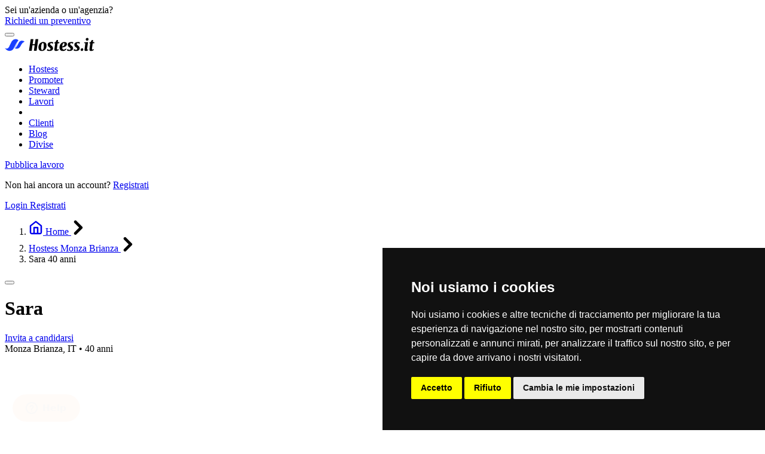

--- FILE ---
content_type: text/html; charset=UTF-8
request_url: https://www.hostess.it/hostess-monza_brianza/sara-9
body_size: 38614
content:
<!DOCTYPE html>
<html lang="it">
    <head>
        
                    <meta charset="utf-8"><script type="text/javascript">(window.NREUM||(NREUM={})).init={privacy:{cookies_enabled:true},ajax:{deny_list:["bam.eu01.nr-data.net"]},feature_flags:["soft_nav"],distributed_tracing:{enabled:true}};(window.NREUM||(NREUM={})).loader_config={agentID:"450636540",accountID:"3279559",trustKey:"3279559",xpid:"VwQAWFNWARAEUVFUBAEHVVU=",licenseKey:"NRJS-74c18761134a73fd456",applicationID:"450630031",browserID:"450636540"};;/*! For license information please see nr-loader-spa-1.308.0.min.js.LICENSE.txt */
(()=>{var e,t,r={384:(e,t,r)=>{"use strict";r.d(t,{NT:()=>a,US:()=>u,Zm:()=>o,bQ:()=>d,dV:()=>c,pV:()=>l});var n=r(6154),i=r(1863),s=r(1910);const a={beacon:"bam.nr-data.net",errorBeacon:"bam.nr-data.net"};function o(){return n.gm.NREUM||(n.gm.NREUM={}),void 0===n.gm.newrelic&&(n.gm.newrelic=n.gm.NREUM),n.gm.NREUM}function c(){let e=o();return e.o||(e.o={ST:n.gm.setTimeout,SI:n.gm.setImmediate||n.gm.setInterval,CT:n.gm.clearTimeout,XHR:n.gm.XMLHttpRequest,REQ:n.gm.Request,EV:n.gm.Event,PR:n.gm.Promise,MO:n.gm.MutationObserver,FETCH:n.gm.fetch,WS:n.gm.WebSocket},(0,s.i)(...Object.values(e.o))),e}function d(e,t){let r=o();r.initializedAgents??={},t.initializedAt={ms:(0,i.t)(),date:new Date},r.initializedAgents[e]=t}function u(e,t){o()[e]=t}function l(){return function(){let e=o();const t=e.info||{};e.info={beacon:a.beacon,errorBeacon:a.errorBeacon,...t}}(),function(){let e=o();const t=e.init||{};e.init={...t}}(),c(),function(){let e=o();const t=e.loader_config||{};e.loader_config={...t}}(),o()}},782:(e,t,r)=>{"use strict";r.d(t,{T:()=>n});const n=r(860).K7.pageViewTiming},860:(e,t,r)=>{"use strict";r.d(t,{$J:()=>u,K7:()=>c,P3:()=>d,XX:()=>i,Yy:()=>o,df:()=>s,qY:()=>n,v4:()=>a});const n="events",i="jserrors",s="browser/blobs",a="rum",o="browser/logs",c={ajax:"ajax",genericEvents:"generic_events",jserrors:i,logging:"logging",metrics:"metrics",pageAction:"page_action",pageViewEvent:"page_view_event",pageViewTiming:"page_view_timing",sessionReplay:"session_replay",sessionTrace:"session_trace",softNav:"soft_navigations",spa:"spa"},d={[c.pageViewEvent]:1,[c.pageViewTiming]:2,[c.metrics]:3,[c.jserrors]:4,[c.spa]:5,[c.ajax]:6,[c.sessionTrace]:7,[c.softNav]:8,[c.sessionReplay]:9,[c.logging]:10,[c.genericEvents]:11},u={[c.pageViewEvent]:a,[c.pageViewTiming]:n,[c.ajax]:n,[c.spa]:n,[c.softNav]:n,[c.metrics]:i,[c.jserrors]:i,[c.sessionTrace]:s,[c.sessionReplay]:s,[c.logging]:o,[c.genericEvents]:"ins"}},944:(e,t,r)=>{"use strict";r.d(t,{R:()=>i});var n=r(3241);function i(e,t){"function"==typeof console.debug&&(console.debug("New Relic Warning: https://github.com/newrelic/newrelic-browser-agent/blob/main/docs/warning-codes.md#".concat(e),t),(0,n.W)({agentIdentifier:null,drained:null,type:"data",name:"warn",feature:"warn",data:{code:e,secondary:t}}))}},993:(e,t,r)=>{"use strict";r.d(t,{A$:()=>s,ET:()=>a,TZ:()=>o,p_:()=>i});var n=r(860);const i={ERROR:"ERROR",WARN:"WARN",INFO:"INFO",DEBUG:"DEBUG",TRACE:"TRACE"},s={OFF:0,ERROR:1,WARN:2,INFO:3,DEBUG:4,TRACE:5},a="log",o=n.K7.logging},1541:(e,t,r)=>{"use strict";r.d(t,{U:()=>i,f:()=>n});const n={MFE:"MFE",BA:"BA"};function i(e,t){if(2!==t?.harvestEndpointVersion)return{};const r=t.agentRef.runtime.appMetadata.agents[0].entityGuid;return e?{"source.id":e.id,"source.name":e.name,"source.type":e.type,"parent.id":e.parent?.id||r,"parent.type":e.parent?.type||n.BA}:{"entity.guid":r,appId:t.agentRef.info.applicationID}}},1687:(e,t,r)=>{"use strict";r.d(t,{Ak:()=>d,Ze:()=>h,x3:()=>u});var n=r(3241),i=r(7836),s=r(3606),a=r(860),o=r(2646);const c={};function d(e,t){const r={staged:!1,priority:a.P3[t]||0};l(e),c[e].get(t)||c[e].set(t,r)}function u(e,t){e&&c[e]&&(c[e].get(t)&&c[e].delete(t),p(e,t,!1),c[e].size&&f(e))}function l(e){if(!e)throw new Error("agentIdentifier required");c[e]||(c[e]=new Map)}function h(e="",t="feature",r=!1){if(l(e),!e||!c[e].get(t)||r)return p(e,t);c[e].get(t).staged=!0,f(e)}function f(e){const t=Array.from(c[e]);t.every(([e,t])=>t.staged)&&(t.sort((e,t)=>e[1].priority-t[1].priority),t.forEach(([t])=>{c[e].delete(t),p(e,t)}))}function p(e,t,r=!0){const a=e?i.ee.get(e):i.ee,c=s.i.handlers;if(!a.aborted&&a.backlog&&c){if((0,n.W)({agentIdentifier:e,type:"lifecycle",name:"drain",feature:t}),r){const e=a.backlog[t],r=c[t];if(r){for(let t=0;e&&t<e.length;++t)g(e[t],r);Object.entries(r).forEach(([e,t])=>{Object.values(t||{}).forEach(t=>{t[0]?.on&&t[0]?.context()instanceof o.y&&t[0].on(e,t[1])})})}}a.isolatedBacklog||delete c[t],a.backlog[t]=null,a.emit("drain-"+t,[])}}function g(e,t){var r=e[1];Object.values(t[r]||{}).forEach(t=>{var r=e[0];if(t[0]===r){var n=t[1],i=e[3],s=e[2];n.apply(i,s)}})}},1738:(e,t,r)=>{"use strict";r.d(t,{U:()=>f,Y:()=>h});var n=r(3241),i=r(9908),s=r(1863),a=r(944),o=r(5701),c=r(3969),d=r(8362),u=r(860),l=r(4261);function h(e,t,r,s){const h=s||r;!h||h[e]&&h[e]!==d.d.prototype[e]||(h[e]=function(){(0,i.p)(c.xV,["API/"+e+"/called"],void 0,u.K7.metrics,r.ee),(0,n.W)({agentIdentifier:r.agentIdentifier,drained:!!o.B?.[r.agentIdentifier],type:"data",name:"api",feature:l.Pl+e,data:{}});try{return t.apply(this,arguments)}catch(e){(0,a.R)(23,e)}})}function f(e,t,r,n,a){const o=e.info;null===r?delete o.jsAttributes[t]:o.jsAttributes[t]=r,(a||null===r)&&(0,i.p)(l.Pl+n,[(0,s.t)(),t,r],void 0,"session",e.ee)}},1741:(e,t,r)=>{"use strict";r.d(t,{W:()=>s});var n=r(944),i=r(4261);class s{#e(e,...t){if(this[e]!==s.prototype[e])return this[e](...t);(0,n.R)(35,e)}addPageAction(e,t){return this.#e(i.hG,e,t)}register(e){return this.#e(i.eY,e)}recordCustomEvent(e,t){return this.#e(i.fF,e,t)}setPageViewName(e,t){return this.#e(i.Fw,e,t)}setCustomAttribute(e,t,r){return this.#e(i.cD,e,t,r)}noticeError(e,t){return this.#e(i.o5,e,t)}setUserId(e,t=!1){return this.#e(i.Dl,e,t)}setApplicationVersion(e){return this.#e(i.nb,e)}setErrorHandler(e){return this.#e(i.bt,e)}addRelease(e,t){return this.#e(i.k6,e,t)}log(e,t){return this.#e(i.$9,e,t)}start(){return this.#e(i.d3)}finished(e){return this.#e(i.BL,e)}recordReplay(){return this.#e(i.CH)}pauseReplay(){return this.#e(i.Tb)}addToTrace(e){return this.#e(i.U2,e)}setCurrentRouteName(e){return this.#e(i.PA,e)}interaction(e){return this.#e(i.dT,e)}wrapLogger(e,t,r){return this.#e(i.Wb,e,t,r)}measure(e,t){return this.#e(i.V1,e,t)}consent(e){return this.#e(i.Pv,e)}}},1863:(e,t,r)=>{"use strict";function n(){return Math.floor(performance.now())}r.d(t,{t:()=>n})},1910:(e,t,r)=>{"use strict";r.d(t,{i:()=>s});var n=r(944);const i=new Map;function s(...e){return e.every(e=>{if(i.has(e))return i.get(e);const t="function"==typeof e?e.toString():"",r=t.includes("[native code]"),s=t.includes("nrWrapper");return r||s||(0,n.R)(64,e?.name||t),i.set(e,r),r})}},2555:(e,t,r)=>{"use strict";r.d(t,{D:()=>o,f:()=>a});var n=r(384),i=r(8122);const s={beacon:n.NT.beacon,errorBeacon:n.NT.errorBeacon,licenseKey:void 0,applicationID:void 0,sa:void 0,queueTime:void 0,applicationTime:void 0,ttGuid:void 0,user:void 0,account:void 0,product:void 0,extra:void 0,jsAttributes:{},userAttributes:void 0,atts:void 0,transactionName:void 0,tNamePlain:void 0};function a(e){try{return!!e.licenseKey&&!!e.errorBeacon&&!!e.applicationID}catch(e){return!1}}const o=e=>(0,i.a)(e,s)},2614:(e,t,r)=>{"use strict";r.d(t,{BB:()=>a,H3:()=>n,g:()=>d,iL:()=>c,tS:()=>o,uh:()=>i,wk:()=>s});const n="NRBA",i="SESSION",s=144e5,a=18e5,o={STARTED:"session-started",PAUSE:"session-pause",RESET:"session-reset",RESUME:"session-resume",UPDATE:"session-update"},c={SAME_TAB:"same-tab",CROSS_TAB:"cross-tab"},d={OFF:0,FULL:1,ERROR:2}},2646:(e,t,r)=>{"use strict";r.d(t,{y:()=>n});class n{constructor(e){this.contextId=e}}},2843:(e,t,r)=>{"use strict";r.d(t,{G:()=>s,u:()=>i});var n=r(3878);function i(e,t=!1,r,i){(0,n.DD)("visibilitychange",function(){if(t)return void("hidden"===document.visibilityState&&e());e(document.visibilityState)},r,i)}function s(e,t,r){(0,n.sp)("pagehide",e,t,r)}},3241:(e,t,r)=>{"use strict";r.d(t,{W:()=>s});var n=r(6154);const i="newrelic";function s(e={}){try{n.gm.dispatchEvent(new CustomEvent(i,{detail:e}))}catch(e){}}},3304:(e,t,r)=>{"use strict";r.d(t,{A:()=>s});var n=r(7836);const i=()=>{const e=new WeakSet;return(t,r)=>{if("object"==typeof r&&null!==r){if(e.has(r))return;e.add(r)}return r}};function s(e){try{return JSON.stringify(e,i())??""}catch(e){try{n.ee.emit("internal-error",[e])}catch(e){}return""}}},3333:(e,t,r)=>{"use strict";r.d(t,{$v:()=>u,TZ:()=>n,Xh:()=>c,Zp:()=>i,kd:()=>d,mq:()=>o,nf:()=>a,qN:()=>s});const n=r(860).K7.genericEvents,i=["auxclick","click","copy","keydown","paste","scrollend"],s=["focus","blur"],a=4,o=1e3,c=2e3,d=["PageAction","UserAction","BrowserPerformance"],u={RESOURCES:"experimental.resources",REGISTER:"register"}},3434:(e,t,r)=>{"use strict";r.d(t,{Jt:()=>s,YM:()=>d});var n=r(7836),i=r(5607);const s="nr@original:".concat(i.W),a=50;var o=Object.prototype.hasOwnProperty,c=!1;function d(e,t){return e||(e=n.ee),r.inPlace=function(e,t,n,i,s){n||(n="");const a="-"===n.charAt(0);for(let o=0;o<t.length;o++){const c=t[o],d=e[c];l(d)||(e[c]=r(d,a?c+n:n,i,c,s))}},r.flag=s,r;function r(t,r,n,c,d){return l(t)?t:(r||(r=""),nrWrapper[s]=t,function(e,t,r){if(Object.defineProperty&&Object.keys)try{return Object.keys(e).forEach(function(r){Object.defineProperty(t,r,{get:function(){return e[r]},set:function(t){return e[r]=t,t}})}),t}catch(e){u([e],r)}for(var n in e)o.call(e,n)&&(t[n]=e[n])}(t,nrWrapper,e),nrWrapper);function nrWrapper(){var s,o,l,h;let f;try{o=this,s=[...arguments],l="function"==typeof n?n(s,o):n||{}}catch(t){u([t,"",[s,o,c],l],e)}i(r+"start",[s,o,c],l,d);const p=performance.now();let g;try{return h=t.apply(o,s),g=performance.now(),h}catch(e){throw g=performance.now(),i(r+"err",[s,o,e],l,d),f=e,f}finally{const e=g-p,t={start:p,end:g,duration:e,isLongTask:e>=a,methodName:c,thrownError:f};t.isLongTask&&i("long-task",[t,o],l,d),i(r+"end",[s,o,h],l,d)}}}function i(r,n,i,s){if(!c||t){var a=c;c=!0;try{e.emit(r,n,i,t,s)}catch(t){u([t,r,n,i],e)}c=a}}}function u(e,t){t||(t=n.ee);try{t.emit("internal-error",e)}catch(e){}}function l(e){return!(e&&"function"==typeof e&&e.apply&&!e[s])}},3606:(e,t,r)=>{"use strict";r.d(t,{i:()=>s});var n=r(9908);s.on=a;var i=s.handlers={};function s(e,t,r,s){a(s||n.d,i,e,t,r)}function a(e,t,r,i,s){s||(s="feature"),e||(e=n.d);var a=t[s]=t[s]||{};(a[r]=a[r]||[]).push([e,i])}},3738:(e,t,r)=>{"use strict";r.d(t,{He:()=>i,Kp:()=>o,Lc:()=>d,Rz:()=>u,TZ:()=>n,bD:()=>s,d3:()=>a,jx:()=>l,sl:()=>h,uP:()=>c});const n=r(860).K7.sessionTrace,i="bstResource",s="resource",a="-start",o="-end",c="fn"+a,d="fn"+o,u="pushState",l=1e3,h=3e4},3785:(e,t,r)=>{"use strict";r.d(t,{R:()=>c,b:()=>d});var n=r(9908),i=r(1863),s=r(860),a=r(3969),o=r(993);function c(e,t,r={},c=o.p_.INFO,d=!0,u,l=(0,i.t)()){(0,n.p)(a.xV,["API/logging/".concat(c.toLowerCase(),"/called")],void 0,s.K7.metrics,e),(0,n.p)(o.ET,[l,t,r,c,d,u],void 0,s.K7.logging,e)}function d(e){return"string"==typeof e&&Object.values(o.p_).some(t=>t===e.toUpperCase().trim())}},3878:(e,t,r)=>{"use strict";function n(e,t){return{capture:e,passive:!1,signal:t}}function i(e,t,r=!1,i){window.addEventListener(e,t,n(r,i))}function s(e,t,r=!1,i){document.addEventListener(e,t,n(r,i))}r.d(t,{DD:()=>s,jT:()=>n,sp:()=>i})},3962:(e,t,r)=>{"use strict";r.d(t,{AM:()=>a,O2:()=>l,OV:()=>s,Qu:()=>h,TZ:()=>c,ih:()=>f,pP:()=>o,t1:()=>u,tC:()=>i,wD:()=>d});var n=r(860);const i=["click","keydown","submit"],s="popstate",a="api",o="initialPageLoad",c=n.K7.softNav,d=5e3,u=500,l={INITIAL_PAGE_LOAD:"",ROUTE_CHANGE:1,UNSPECIFIED:2},h={INTERACTION:1,AJAX:2,CUSTOM_END:3,CUSTOM_TRACER:4},f={IP:"in progress",PF:"pending finish",FIN:"finished",CAN:"cancelled"}},3969:(e,t,r)=>{"use strict";r.d(t,{TZ:()=>n,XG:()=>o,rs:()=>i,xV:()=>a,z_:()=>s});const n=r(860).K7.metrics,i="sm",s="cm",a="storeSupportabilityMetrics",o="storeEventMetrics"},4234:(e,t,r)=>{"use strict";r.d(t,{W:()=>s});var n=r(7836),i=r(1687);class s{constructor(e,t){this.agentIdentifier=e,this.ee=n.ee.get(e),this.featureName=t,this.blocked=!1}deregisterDrain(){(0,i.x3)(this.agentIdentifier,this.featureName)}}},4261:(e,t,r)=>{"use strict";r.d(t,{$9:()=>u,BL:()=>c,CH:()=>p,Dl:()=>R,Fw:()=>w,PA:()=>v,Pl:()=>n,Pv:()=>A,Tb:()=>h,U2:()=>a,V1:()=>E,Wb:()=>T,bt:()=>y,cD:()=>b,d3:()=>x,dT:()=>d,eY:()=>g,fF:()=>f,hG:()=>s,hw:()=>i,k6:()=>o,nb:()=>m,o5:()=>l});const n="api-",i=n+"ixn-",s="addPageAction",a="addToTrace",o="addRelease",c="finished",d="interaction",u="log",l="noticeError",h="pauseReplay",f="recordCustomEvent",p="recordReplay",g="register",m="setApplicationVersion",v="setCurrentRouteName",b="setCustomAttribute",y="setErrorHandler",w="setPageViewName",R="setUserId",x="start",T="wrapLogger",E="measure",A="consent"},5205:(e,t,r)=>{"use strict";r.d(t,{j:()=>S});var n=r(384),i=r(1741);var s=r(2555),a=r(3333);const o=e=>{if(!e||"string"!=typeof e)return!1;try{document.createDocumentFragment().querySelector(e)}catch{return!1}return!0};var c=r(2614),d=r(944),u=r(8122);const l="[data-nr-mask]",h=e=>(0,u.a)(e,(()=>{const e={feature_flags:[],experimental:{allow_registered_children:!1,resources:!1},mask_selector:"*",block_selector:"[data-nr-block]",mask_input_options:{color:!1,date:!1,"datetime-local":!1,email:!1,month:!1,number:!1,range:!1,search:!1,tel:!1,text:!1,time:!1,url:!1,week:!1,textarea:!1,select:!1,password:!0}};return{ajax:{deny_list:void 0,block_internal:!0,enabled:!0,autoStart:!0},api:{get allow_registered_children(){return e.feature_flags.includes(a.$v.REGISTER)||e.experimental.allow_registered_children},set allow_registered_children(t){e.experimental.allow_registered_children=t},duplicate_registered_data:!1},browser_consent_mode:{enabled:!1},distributed_tracing:{enabled:void 0,exclude_newrelic_header:void 0,cors_use_newrelic_header:void 0,cors_use_tracecontext_headers:void 0,allowed_origins:void 0},get feature_flags(){return e.feature_flags},set feature_flags(t){e.feature_flags=t},generic_events:{enabled:!0,autoStart:!0},harvest:{interval:30},jserrors:{enabled:!0,autoStart:!0},logging:{enabled:!0,autoStart:!0},metrics:{enabled:!0,autoStart:!0},obfuscate:void 0,page_action:{enabled:!0},page_view_event:{enabled:!0,autoStart:!0},page_view_timing:{enabled:!0,autoStart:!0},performance:{capture_marks:!1,capture_measures:!1,capture_detail:!0,resources:{get enabled(){return e.feature_flags.includes(a.$v.RESOURCES)||e.experimental.resources},set enabled(t){e.experimental.resources=t},asset_types:[],first_party_domains:[],ignore_newrelic:!0}},privacy:{cookies_enabled:!0},proxy:{assets:void 0,beacon:void 0},session:{expiresMs:c.wk,inactiveMs:c.BB},session_replay:{autoStart:!0,enabled:!1,preload:!1,sampling_rate:10,error_sampling_rate:100,collect_fonts:!1,inline_images:!1,fix_stylesheets:!0,mask_all_inputs:!0,get mask_text_selector(){return e.mask_selector},set mask_text_selector(t){o(t)?e.mask_selector="".concat(t,",").concat(l):""===t||null===t?e.mask_selector=l:(0,d.R)(5,t)},get block_class(){return"nr-block"},get ignore_class(){return"nr-ignore"},get mask_text_class(){return"nr-mask"},get block_selector(){return e.block_selector},set block_selector(t){o(t)?e.block_selector+=",".concat(t):""!==t&&(0,d.R)(6,t)},get mask_input_options(){return e.mask_input_options},set mask_input_options(t){t&&"object"==typeof t?e.mask_input_options={...t,password:!0}:(0,d.R)(7,t)}},session_trace:{enabled:!0,autoStart:!0},soft_navigations:{enabled:!0,autoStart:!0},spa:{enabled:!0,autoStart:!0},ssl:void 0,user_actions:{enabled:!0,elementAttributes:["id","className","tagName","type"]}}})());var f=r(6154),p=r(9324);let g=0;const m={buildEnv:p.F3,distMethod:p.Xs,version:p.xv,originTime:f.WN},v={consented:!1},b={appMetadata:{},get consented(){return this.session?.state?.consent||v.consented},set consented(e){v.consented=e},customTransaction:void 0,denyList:void 0,disabled:!1,harvester:void 0,isolatedBacklog:!1,isRecording:!1,loaderType:void 0,maxBytes:3e4,obfuscator:void 0,onerror:void 0,ptid:void 0,releaseIds:{},session:void 0,timeKeeper:void 0,registeredEntities:[],jsAttributesMetadata:{bytes:0},get harvestCount(){return++g}},y=e=>{const t=(0,u.a)(e,b),r=Object.keys(m).reduce((e,t)=>(e[t]={value:m[t],writable:!1,configurable:!0,enumerable:!0},e),{});return Object.defineProperties(t,r)};var w=r(5701);const R=e=>{const t=e.startsWith("http");e+="/",r.p=t?e:"https://"+e};var x=r(7836),T=r(3241);const E={accountID:void 0,trustKey:void 0,agentID:void 0,licenseKey:void 0,applicationID:void 0,xpid:void 0},A=e=>(0,u.a)(e,E),_=new Set;function S(e,t={},r,a){let{init:o,info:c,loader_config:d,runtime:u={},exposed:l=!0}=t;if(!c){const e=(0,n.pV)();o=e.init,c=e.info,d=e.loader_config}e.init=h(o||{}),e.loader_config=A(d||{}),c.jsAttributes??={},f.bv&&(c.jsAttributes.isWorker=!0),e.info=(0,s.D)(c);const p=e.init,g=[c.beacon,c.errorBeacon];_.has(e.agentIdentifier)||(p.proxy.assets&&(R(p.proxy.assets),g.push(p.proxy.assets)),p.proxy.beacon&&g.push(p.proxy.beacon),e.beacons=[...g],function(e){const t=(0,n.pV)();Object.getOwnPropertyNames(i.W.prototype).forEach(r=>{const n=i.W.prototype[r];if("function"!=typeof n||"constructor"===n)return;let s=t[r];e[r]&&!1!==e.exposed&&"micro-agent"!==e.runtime?.loaderType&&(t[r]=(...t)=>{const n=e[r](...t);return s?s(...t):n})})}(e),(0,n.US)("activatedFeatures",w.B)),u.denyList=[...p.ajax.deny_list||[],...p.ajax.block_internal?g:[]],u.ptid=e.agentIdentifier,u.loaderType=r,e.runtime=y(u),_.has(e.agentIdentifier)||(e.ee=x.ee.get(e.agentIdentifier),e.exposed=l,(0,T.W)({agentIdentifier:e.agentIdentifier,drained:!!w.B?.[e.agentIdentifier],type:"lifecycle",name:"initialize",feature:void 0,data:e.config})),_.add(e.agentIdentifier)}},5270:(e,t,r)=>{"use strict";r.d(t,{Aw:()=>a,SR:()=>s,rF:()=>o});var n=r(384),i=r(7767);function s(e){return!!(0,n.dV)().o.MO&&(0,i.V)(e)&&!0===e?.session_trace.enabled}function a(e){return!0===e?.session_replay.preload&&s(e)}function o(e,t){try{if("string"==typeof t?.type){if("password"===t.type.toLowerCase())return"*".repeat(e?.length||0);if(void 0!==t?.dataset?.nrUnmask||t?.classList?.contains("nr-unmask"))return e}}catch(e){}return"string"==typeof e?e.replace(/[\S]/g,"*"):"*".repeat(e?.length||0)}},5289:(e,t,r)=>{"use strict";r.d(t,{GG:()=>a,Qr:()=>c,sB:()=>o});var n=r(3878),i=r(6389);function s(){return"undefined"==typeof document||"complete"===document.readyState}function a(e,t){if(s())return e();const r=(0,i.J)(e),a=setInterval(()=>{s()&&(clearInterval(a),r())},500);(0,n.sp)("load",r,t)}function o(e){if(s())return e();(0,n.DD)("DOMContentLoaded",e)}function c(e){if(s())return e();(0,n.sp)("popstate",e)}},5607:(e,t,r)=>{"use strict";r.d(t,{W:()=>n});const n=(0,r(9566).bz)()},5701:(e,t,r)=>{"use strict";r.d(t,{B:()=>s,t:()=>a});var n=r(3241);const i=new Set,s={};function a(e,t){const r=t.agentIdentifier;s[r]??={},e&&"object"==typeof e&&(i.has(r)||(t.ee.emit("rumresp",[e]),s[r]=e,i.add(r),(0,n.W)({agentIdentifier:r,loaded:!0,drained:!0,type:"lifecycle",name:"load",feature:void 0,data:e})))}},6154:(e,t,r)=>{"use strict";r.d(t,{OF:()=>d,RI:()=>i,WN:()=>h,bv:()=>s,eN:()=>f,gm:()=>a,lR:()=>l,m:()=>c,mw:()=>o,sb:()=>u});var n=r(1863);const i="undefined"!=typeof window&&!!window.document,s="undefined"!=typeof WorkerGlobalScope&&("undefined"!=typeof self&&self instanceof WorkerGlobalScope&&self.navigator instanceof WorkerNavigator||"undefined"!=typeof globalThis&&globalThis instanceof WorkerGlobalScope&&globalThis.navigator instanceof WorkerNavigator),a=i?window:"undefined"!=typeof WorkerGlobalScope&&("undefined"!=typeof self&&self instanceof WorkerGlobalScope&&self||"undefined"!=typeof globalThis&&globalThis instanceof WorkerGlobalScope&&globalThis),o=Boolean("hidden"===a?.document?.visibilityState),c=""+a?.location,d=/iPad|iPhone|iPod/.test(a.navigator?.userAgent),u=d&&"undefined"==typeof SharedWorker,l=(()=>{const e=a.navigator?.userAgent?.match(/Firefox[/\s](\d+\.\d+)/);return Array.isArray(e)&&e.length>=2?+e[1]:0})(),h=Date.now()-(0,n.t)(),f=()=>"undefined"!=typeof PerformanceNavigationTiming&&a?.performance?.getEntriesByType("navigation")?.[0]?.responseStart},6344:(e,t,r)=>{"use strict";r.d(t,{BB:()=>u,Qb:()=>l,TZ:()=>i,Ug:()=>a,Vh:()=>s,_s:()=>o,bc:()=>d,yP:()=>c});var n=r(2614);const i=r(860).K7.sessionReplay,s="errorDuringReplay",a=.12,o={DomContentLoaded:0,Load:1,FullSnapshot:2,IncrementalSnapshot:3,Meta:4,Custom:5},c={[n.g.ERROR]:15e3,[n.g.FULL]:3e5,[n.g.OFF]:0},d={RESET:{message:"Session was reset",sm:"Reset"},IMPORT:{message:"Recorder failed to import",sm:"Import"},TOO_MANY:{message:"429: Too Many Requests",sm:"Too-Many"},TOO_BIG:{message:"Payload was too large",sm:"Too-Big"},CROSS_TAB:{message:"Session Entity was set to OFF on another tab",sm:"Cross-Tab"},ENTITLEMENTS:{message:"Session Replay is not allowed and will not be started",sm:"Entitlement"}},u=5e3,l={API:"api",RESUME:"resume",SWITCH_TO_FULL:"switchToFull",INITIALIZE:"initialize",PRELOAD:"preload"}},6389:(e,t,r)=>{"use strict";function n(e,t=500,r={}){const n=r?.leading||!1;let i;return(...r)=>{n&&void 0===i&&(e.apply(this,r),i=setTimeout(()=>{i=clearTimeout(i)},t)),n||(clearTimeout(i),i=setTimeout(()=>{e.apply(this,r)},t))}}function i(e){let t=!1;return(...r)=>{t||(t=!0,e.apply(this,r))}}r.d(t,{J:()=>i,s:()=>n})},6630:(e,t,r)=>{"use strict";r.d(t,{T:()=>n});const n=r(860).K7.pageViewEvent},6774:(e,t,r)=>{"use strict";r.d(t,{T:()=>n});const n=r(860).K7.jserrors},7295:(e,t,r)=>{"use strict";r.d(t,{Xv:()=>a,gX:()=>i,iW:()=>s});var n=[];function i(e){if(!e||s(e))return!1;if(0===n.length)return!0;if("*"===n[0].hostname)return!1;for(var t=0;t<n.length;t++){var r=n[t];if(r.hostname.test(e.hostname)&&r.pathname.test(e.pathname))return!1}return!0}function s(e){return void 0===e.hostname}function a(e){if(n=[],e&&e.length)for(var t=0;t<e.length;t++){let r=e[t];if(!r)continue;if("*"===r)return void(n=[{hostname:"*"}]);0===r.indexOf("http://")?r=r.substring(7):0===r.indexOf("https://")&&(r=r.substring(8));const i=r.indexOf("/");let s,a;i>0?(s=r.substring(0,i),a=r.substring(i)):(s=r,a="*");let[c]=s.split(":");n.push({hostname:o(c),pathname:o(a,!0)})}}function o(e,t=!1){const r=e.replace(/[.+?^${}()|[\]\\]/g,e=>"\\"+e).replace(/\*/g,".*?");return new RegExp((t?"^":"")+r+"$")}},7485:(e,t,r)=>{"use strict";r.d(t,{D:()=>i});var n=r(6154);function i(e){if(0===(e||"").indexOf("data:"))return{protocol:"data"};try{const t=new URL(e,location.href),r={port:t.port,hostname:t.hostname,pathname:t.pathname,search:t.search,protocol:t.protocol.slice(0,t.protocol.indexOf(":")),sameOrigin:t.protocol===n.gm?.location?.protocol&&t.host===n.gm?.location?.host};return r.port&&""!==r.port||("http:"===t.protocol&&(r.port="80"),"https:"===t.protocol&&(r.port="443")),r.pathname&&""!==r.pathname?r.pathname.startsWith("/")||(r.pathname="/".concat(r.pathname)):r.pathname="/",r}catch(e){return{}}}},7699:(e,t,r)=>{"use strict";r.d(t,{It:()=>s,KC:()=>o,No:()=>i,qh:()=>a});var n=r(860);const i=16e3,s=1e6,a="SESSION_ERROR",o={[n.K7.logging]:!0,[n.K7.genericEvents]:!1,[n.K7.jserrors]:!1,[n.K7.ajax]:!1}},7767:(e,t,r)=>{"use strict";r.d(t,{V:()=>i});var n=r(6154);const i=e=>n.RI&&!0===e?.privacy.cookies_enabled},7836:(e,t,r)=>{"use strict";r.d(t,{P:()=>o,ee:()=>c});var n=r(384),i=r(8990),s=r(2646),a=r(5607);const o="nr@context:".concat(a.W),c=function e(t,r){var n={},a={},u={},l=!1;try{l=16===r.length&&d.initializedAgents?.[r]?.runtime.isolatedBacklog}catch(e){}var h={on:p,addEventListener:p,removeEventListener:function(e,t){var r=n[e];if(!r)return;for(var i=0;i<r.length;i++)r[i]===t&&r.splice(i,1)},emit:function(e,r,n,i,s){!1!==s&&(s=!0);if(c.aborted&&!i)return;t&&s&&t.emit(e,r,n);var o=f(n);g(e).forEach(e=>{e.apply(o,r)});var d=v()[a[e]];d&&d.push([h,e,r,o]);return o},get:m,listeners:g,context:f,buffer:function(e,t){const r=v();if(t=t||"feature",h.aborted)return;Object.entries(e||{}).forEach(([e,n])=>{a[n]=t,t in r||(r[t]=[])})},abort:function(){h._aborted=!0,Object.keys(h.backlog).forEach(e=>{delete h.backlog[e]})},isBuffering:function(e){return!!v()[a[e]]},debugId:r,backlog:l?{}:t&&"object"==typeof t.backlog?t.backlog:{},isolatedBacklog:l};return Object.defineProperty(h,"aborted",{get:()=>{let e=h._aborted||!1;return e||(t&&(e=t.aborted),e)}}),h;function f(e){return e&&e instanceof s.y?e:e?(0,i.I)(e,o,()=>new s.y(o)):new s.y(o)}function p(e,t){n[e]=g(e).concat(t)}function g(e){return n[e]||[]}function m(t){return u[t]=u[t]||e(h,t)}function v(){return h.backlog}}(void 0,"globalEE"),d=(0,n.Zm)();d.ee||(d.ee=c)},8122:(e,t,r)=>{"use strict";r.d(t,{a:()=>i});var n=r(944);function i(e,t){try{if(!e||"object"!=typeof e)return(0,n.R)(3);if(!t||"object"!=typeof t)return(0,n.R)(4);const r=Object.create(Object.getPrototypeOf(t),Object.getOwnPropertyDescriptors(t)),s=0===Object.keys(r).length?e:r;for(let a in s)if(void 0!==e[a])try{if(null===e[a]){r[a]=null;continue}Array.isArray(e[a])&&Array.isArray(t[a])?r[a]=Array.from(new Set([...e[a],...t[a]])):"object"==typeof e[a]&&"object"==typeof t[a]?r[a]=i(e[a],t[a]):r[a]=e[a]}catch(e){r[a]||(0,n.R)(1,e)}return r}catch(e){(0,n.R)(2,e)}}},8139:(e,t,r)=>{"use strict";r.d(t,{u:()=>h});var n=r(7836),i=r(3434),s=r(8990),a=r(6154);const o={},c=a.gm.XMLHttpRequest,d="addEventListener",u="removeEventListener",l="nr@wrapped:".concat(n.P);function h(e){var t=function(e){return(e||n.ee).get("events")}(e);if(o[t.debugId]++)return t;o[t.debugId]=1;var r=(0,i.YM)(t,!0);function h(e){r.inPlace(e,[d,u],"-",p)}function p(e,t){return e[1]}return"getPrototypeOf"in Object&&(a.RI&&f(document,h),c&&f(c.prototype,h),f(a.gm,h)),t.on(d+"-start",function(e,t){var n=e[1];if(null!==n&&("function"==typeof n||"object"==typeof n)&&"newrelic"!==e[0]){var i=(0,s.I)(n,l,function(){var e={object:function(){if("function"!=typeof n.handleEvent)return;return n.handleEvent.apply(n,arguments)},function:n}[typeof n];return e?r(e,"fn-",null,e.name||"anonymous"):n});this.wrapped=e[1]=i}}),t.on(u+"-start",function(e){e[1]=this.wrapped||e[1]}),t}function f(e,t,...r){let n=e;for(;"object"==typeof n&&!Object.prototype.hasOwnProperty.call(n,d);)n=Object.getPrototypeOf(n);n&&t(n,...r)}},8362:(e,t,r)=>{"use strict";r.d(t,{d:()=>s});var n=r(9566),i=r(1741);class s extends i.W{agentIdentifier=(0,n.LA)(16)}},8374:(e,t,r)=>{r.nc=(()=>{try{return document?.currentScript?.nonce}catch(e){}return""})()},8990:(e,t,r)=>{"use strict";r.d(t,{I:()=>i});var n=Object.prototype.hasOwnProperty;function i(e,t,r){if(n.call(e,t))return e[t];var i=r();if(Object.defineProperty&&Object.keys)try{return Object.defineProperty(e,t,{value:i,writable:!0,enumerable:!1}),i}catch(e){}return e[t]=i,i}},9119:(e,t,r)=>{"use strict";r.d(t,{L:()=>s});var n=/([^?#]*)[^#]*(#[^?]*|$).*/,i=/([^?#]*)().*/;function s(e,t){return e?e.replace(t?n:i,"$1$2"):e}},9300:(e,t,r)=>{"use strict";r.d(t,{T:()=>n});const n=r(860).K7.ajax},9324:(e,t,r)=>{"use strict";r.d(t,{AJ:()=>a,F3:()=>i,Xs:()=>s,Yq:()=>o,xv:()=>n});const n="1.308.0",i="PROD",s="CDN",a="@newrelic/rrweb",o="1.0.1"},9566:(e,t,r)=>{"use strict";r.d(t,{LA:()=>o,ZF:()=>c,bz:()=>a,el:()=>d});var n=r(6154);const i="xxxxxxxx-xxxx-4xxx-yxxx-xxxxxxxxxxxx";function s(e,t){return e?15&e[t]:16*Math.random()|0}function a(){const e=n.gm?.crypto||n.gm?.msCrypto;let t,r=0;return e&&e.getRandomValues&&(t=e.getRandomValues(new Uint8Array(30))),i.split("").map(e=>"x"===e?s(t,r++).toString(16):"y"===e?(3&s()|8).toString(16):e).join("")}function o(e){const t=n.gm?.crypto||n.gm?.msCrypto;let r,i=0;t&&t.getRandomValues&&(r=t.getRandomValues(new Uint8Array(e)));const a=[];for(var o=0;o<e;o++)a.push(s(r,i++).toString(16));return a.join("")}function c(){return o(16)}function d(){return o(32)}},9908:(e,t,r)=>{"use strict";r.d(t,{d:()=>n,p:()=>i});var n=r(7836).ee.get("handle");function i(e,t,r,i,s){s?(s.buffer([e],i),s.emit(e,t,r)):(n.buffer([e],i),n.emit(e,t,r))}}},n={};function i(e){var t=n[e];if(void 0!==t)return t.exports;var s=n[e]={exports:{}};return r[e](s,s.exports,i),s.exports}i.m=r,i.d=(e,t)=>{for(var r in t)i.o(t,r)&&!i.o(e,r)&&Object.defineProperty(e,r,{enumerable:!0,get:t[r]})},i.f={},i.e=e=>Promise.all(Object.keys(i.f).reduce((t,r)=>(i.f[r](e,t),t),[])),i.u=e=>({212:"nr-spa-compressor",249:"nr-spa-recorder",478:"nr-spa"}[e]+"-1.308.0.min.js"),i.o=(e,t)=>Object.prototype.hasOwnProperty.call(e,t),e={},t="NRBA-1.308.0.PROD:",i.l=(r,n,s,a)=>{if(e[r])e[r].push(n);else{var o,c;if(void 0!==s)for(var d=document.getElementsByTagName("script"),u=0;u<d.length;u++){var l=d[u];if(l.getAttribute("src")==r||l.getAttribute("data-webpack")==t+s){o=l;break}}if(!o){c=!0;var h={478:"sha512-RSfSVnmHk59T/uIPbdSE0LPeqcEdF4/+XhfJdBuccH5rYMOEZDhFdtnh6X6nJk7hGpzHd9Ujhsy7lZEz/ORYCQ==",249:"sha512-ehJXhmntm85NSqW4MkhfQqmeKFulra3klDyY0OPDUE+sQ3GokHlPh1pmAzuNy//3j4ac6lzIbmXLvGQBMYmrkg==",212:"sha512-B9h4CR46ndKRgMBcK+j67uSR2RCnJfGefU+A7FrgR/k42ovXy5x/MAVFiSvFxuVeEk/pNLgvYGMp1cBSK/G6Fg=="};(o=document.createElement("script")).charset="utf-8",i.nc&&o.setAttribute("nonce",i.nc),o.setAttribute("data-webpack",t+s),o.src=r,0!==o.src.indexOf(window.location.origin+"/")&&(o.crossOrigin="anonymous"),h[a]&&(o.integrity=h[a])}e[r]=[n];var f=(t,n)=>{o.onerror=o.onload=null,clearTimeout(p);var i=e[r];if(delete e[r],o.parentNode&&o.parentNode.removeChild(o),i&&i.forEach(e=>e(n)),t)return t(n)},p=setTimeout(f.bind(null,void 0,{type:"timeout",target:o}),12e4);o.onerror=f.bind(null,o.onerror),o.onload=f.bind(null,o.onload),c&&document.head.appendChild(o)}},i.r=e=>{"undefined"!=typeof Symbol&&Symbol.toStringTag&&Object.defineProperty(e,Symbol.toStringTag,{value:"Module"}),Object.defineProperty(e,"__esModule",{value:!0})},i.p="https://js-agent.newrelic.com/",(()=>{var e={38:0,788:0};i.f.j=(t,r)=>{var n=i.o(e,t)?e[t]:void 0;if(0!==n)if(n)r.push(n[2]);else{var s=new Promise((r,i)=>n=e[t]=[r,i]);r.push(n[2]=s);var a=i.p+i.u(t),o=new Error;i.l(a,r=>{if(i.o(e,t)&&(0!==(n=e[t])&&(e[t]=void 0),n)){var s=r&&("load"===r.type?"missing":r.type),a=r&&r.target&&r.target.src;o.message="Loading chunk "+t+" failed: ("+s+": "+a+")",o.name="ChunkLoadError",o.type=s,o.request=a,n[1](o)}},"chunk-"+t,t)}};var t=(t,r)=>{var n,s,[a,o,c]=r,d=0;if(a.some(t=>0!==e[t])){for(n in o)i.o(o,n)&&(i.m[n]=o[n]);if(c)c(i)}for(t&&t(r);d<a.length;d++)s=a[d],i.o(e,s)&&e[s]&&e[s][0](),e[s]=0},r=self["webpackChunk:NRBA-1.308.0.PROD"]=self["webpackChunk:NRBA-1.308.0.PROD"]||[];r.forEach(t.bind(null,0)),r.push=t.bind(null,r.push.bind(r))})(),(()=>{"use strict";i(8374);var e=i(8362),t=i(860);const r=Object.values(t.K7);var n=i(5205);var s=i(9908),a=i(1863),o=i(4261),c=i(1738);var d=i(1687),u=i(4234),l=i(5289),h=i(6154),f=i(944),p=i(5270),g=i(7767),m=i(6389),v=i(7699);class b extends u.W{constructor(e,t){super(e.agentIdentifier,t),this.agentRef=e,this.abortHandler=void 0,this.featAggregate=void 0,this.loadedSuccessfully=void 0,this.onAggregateImported=new Promise(e=>{this.loadedSuccessfully=e}),this.deferred=Promise.resolve(),!1===e.init[this.featureName].autoStart?this.deferred=new Promise((t,r)=>{this.ee.on("manual-start-all",(0,m.J)(()=>{(0,d.Ak)(e.agentIdentifier,this.featureName),t()}))}):(0,d.Ak)(e.agentIdentifier,t)}importAggregator(e,t,r={}){if(this.featAggregate)return;const n=async()=>{let n;await this.deferred;try{if((0,g.V)(e.init)){const{setupAgentSession:t}=await i.e(478).then(i.bind(i,8766));n=t(e)}}catch(e){(0,f.R)(20,e),this.ee.emit("internal-error",[e]),(0,s.p)(v.qh,[e],void 0,this.featureName,this.ee)}try{if(!this.#t(this.featureName,n,e.init))return(0,d.Ze)(this.agentIdentifier,this.featureName),void this.loadedSuccessfully(!1);const{Aggregate:i}=await t();this.featAggregate=new i(e,r),e.runtime.harvester.initializedAggregates.push(this.featAggregate),this.loadedSuccessfully(!0)}catch(e){(0,f.R)(34,e),this.abortHandler?.(),(0,d.Ze)(this.agentIdentifier,this.featureName,!0),this.loadedSuccessfully(!1),this.ee&&this.ee.abort()}};h.RI?(0,l.GG)(()=>n(),!0):n()}#t(e,r,n){if(this.blocked)return!1;switch(e){case t.K7.sessionReplay:return(0,p.SR)(n)&&!!r;case t.K7.sessionTrace:return!!r;default:return!0}}}var y=i(6630),w=i(2614),R=i(3241);class x extends b{static featureName=y.T;constructor(e){var t;super(e,y.T),this.setupInspectionEvents(e.agentIdentifier),t=e,(0,c.Y)(o.Fw,function(e,r){"string"==typeof e&&("/"!==e.charAt(0)&&(e="/"+e),t.runtime.customTransaction=(r||"http://custom.transaction")+e,(0,s.p)(o.Pl+o.Fw,[(0,a.t)()],void 0,void 0,t.ee))},t),this.importAggregator(e,()=>i.e(478).then(i.bind(i,2467)))}setupInspectionEvents(e){const t=(t,r)=>{t&&(0,R.W)({agentIdentifier:e,timeStamp:t.timeStamp,loaded:"complete"===t.target.readyState,type:"window",name:r,data:t.target.location+""})};(0,l.sB)(e=>{t(e,"DOMContentLoaded")}),(0,l.GG)(e=>{t(e,"load")}),(0,l.Qr)(e=>{t(e,"navigate")}),this.ee.on(w.tS.UPDATE,(t,r)=>{(0,R.W)({agentIdentifier:e,type:"lifecycle",name:"session",data:r})})}}var T=i(384);class E extends e.d{constructor(e){var t;(super(),h.gm)?(this.features={},(0,T.bQ)(this.agentIdentifier,this),this.desiredFeatures=new Set(e.features||[]),this.desiredFeatures.add(x),(0,n.j)(this,e,e.loaderType||"agent"),t=this,(0,c.Y)(o.cD,function(e,r,n=!1){if("string"==typeof e){if(["string","number","boolean"].includes(typeof r)||null===r)return(0,c.U)(t,e,r,o.cD,n);(0,f.R)(40,typeof r)}else(0,f.R)(39,typeof e)},t),function(e){(0,c.Y)(o.Dl,function(t,r=!1){if("string"!=typeof t&&null!==t)return void(0,f.R)(41,typeof t);const n=e.info.jsAttributes["enduser.id"];r&&null!=n&&n!==t?(0,s.p)(o.Pl+"setUserIdAndResetSession",[t],void 0,"session",e.ee):(0,c.U)(e,"enduser.id",t,o.Dl,!0)},e)}(this),function(e){(0,c.Y)(o.nb,function(t){if("string"==typeof t||null===t)return(0,c.U)(e,"application.version",t,o.nb,!1);(0,f.R)(42,typeof t)},e)}(this),function(e){(0,c.Y)(o.d3,function(){e.ee.emit("manual-start-all")},e)}(this),function(e){(0,c.Y)(o.Pv,function(t=!0){if("boolean"==typeof t){if((0,s.p)(o.Pl+o.Pv,[t],void 0,"session",e.ee),e.runtime.consented=t,t){const t=e.features.page_view_event;t.onAggregateImported.then(e=>{const r=t.featAggregate;e&&!r.sentRum&&r.sendRum()})}}else(0,f.R)(65,typeof t)},e)}(this),this.run()):(0,f.R)(21)}get config(){return{info:this.info,init:this.init,loader_config:this.loader_config,runtime:this.runtime}}get api(){return this}run(){try{const e=function(e){const t={};return r.forEach(r=>{t[r]=!!e[r]?.enabled}),t}(this.init),n=[...this.desiredFeatures];n.sort((e,r)=>t.P3[e.featureName]-t.P3[r.featureName]),n.forEach(r=>{if(!e[r.featureName]&&r.featureName!==t.K7.pageViewEvent)return;if(r.featureName===t.K7.spa)return void(0,f.R)(67);const n=function(e){switch(e){case t.K7.ajax:return[t.K7.jserrors];case t.K7.sessionTrace:return[t.K7.ajax,t.K7.pageViewEvent];case t.K7.sessionReplay:return[t.K7.sessionTrace];case t.K7.pageViewTiming:return[t.K7.pageViewEvent];default:return[]}}(r.featureName).filter(e=>!(e in this.features));n.length>0&&(0,f.R)(36,{targetFeature:r.featureName,missingDependencies:n}),this.features[r.featureName]=new r(this)})}catch(e){(0,f.R)(22,e);for(const e in this.features)this.features[e].abortHandler?.();const t=(0,T.Zm)();delete t.initializedAgents[this.agentIdentifier]?.features,delete this.sharedAggregator;return t.ee.get(this.agentIdentifier).abort(),!1}}}var A=i(2843),_=i(782);class S extends b{static featureName=_.T;constructor(e){super(e,_.T),h.RI&&((0,A.u)(()=>(0,s.p)("docHidden",[(0,a.t)()],void 0,_.T,this.ee),!0),(0,A.G)(()=>(0,s.p)("winPagehide",[(0,a.t)()],void 0,_.T,this.ee)),this.importAggregator(e,()=>i.e(478).then(i.bind(i,9917))))}}var O=i(3969);class I extends b{static featureName=O.TZ;constructor(e){super(e,O.TZ),h.RI&&document.addEventListener("securitypolicyviolation",e=>{(0,s.p)(O.xV,["Generic/CSPViolation/Detected"],void 0,this.featureName,this.ee)}),this.importAggregator(e,()=>i.e(478).then(i.bind(i,6555)))}}var N=i(6774),P=i(3878),k=i(3304);class D{constructor(e,t,r,n,i){this.name="UncaughtError",this.message="string"==typeof e?e:(0,k.A)(e),this.sourceURL=t,this.line=r,this.column=n,this.__newrelic=i}}function C(e){return M(e)?e:new D(void 0!==e?.message?e.message:e,e?.filename||e?.sourceURL,e?.lineno||e?.line,e?.colno||e?.col,e?.__newrelic,e?.cause)}function j(e){const t="Unhandled Promise Rejection: ";if(!e?.reason)return;if(M(e.reason)){try{e.reason.message.startsWith(t)||(e.reason.message=t+e.reason.message)}catch(e){}return C(e.reason)}const r=C(e.reason);return(r.message||"").startsWith(t)||(r.message=t+r.message),r}function L(e){if(e.error instanceof SyntaxError&&!/:\d+$/.test(e.error.stack?.trim())){const t=new D(e.message,e.filename,e.lineno,e.colno,e.error.__newrelic,e.cause);return t.name=SyntaxError.name,t}return M(e.error)?e.error:C(e)}function M(e){return e instanceof Error&&!!e.stack}function H(e,r,n,i,o=(0,a.t)()){"string"==typeof e&&(e=new Error(e)),(0,s.p)("err",[e,o,!1,r,n.runtime.isRecording,void 0,i],void 0,t.K7.jserrors,n.ee),(0,s.p)("uaErr",[],void 0,t.K7.genericEvents,n.ee)}var B=i(1541),K=i(993),W=i(3785);function U(e,{customAttributes:t={},level:r=K.p_.INFO}={},n,i,s=(0,a.t)()){(0,W.R)(n.ee,e,t,r,!1,i,s)}function F(e,r,n,i,c=(0,a.t)()){(0,s.p)(o.Pl+o.hG,[c,e,r,i],void 0,t.K7.genericEvents,n.ee)}function V(e,r,n,i,c=(0,a.t)()){const{start:d,end:u,customAttributes:l}=r||{},h={customAttributes:l||{}};if("object"!=typeof h.customAttributes||"string"!=typeof e||0===e.length)return void(0,f.R)(57);const p=(e,t)=>null==e?t:"number"==typeof e?e:e instanceof PerformanceMark?e.startTime:Number.NaN;if(h.start=p(d,0),h.end=p(u,c),Number.isNaN(h.start)||Number.isNaN(h.end))(0,f.R)(57);else{if(h.duration=h.end-h.start,!(h.duration<0))return(0,s.p)(o.Pl+o.V1,[h,e,i],void 0,t.K7.genericEvents,n.ee),h;(0,f.R)(58)}}function G(e,r={},n,i,c=(0,a.t)()){(0,s.p)(o.Pl+o.fF,[c,e,r,i],void 0,t.K7.genericEvents,n.ee)}function z(e){(0,c.Y)(o.eY,function(t){return Y(e,t)},e)}function Y(e,r,n){(0,f.R)(54,"newrelic.register"),r||={},r.type=B.f.MFE,r.licenseKey||=e.info.licenseKey,r.blocked=!1,r.parent=n||{},Array.isArray(r.tags)||(r.tags=[]);const i={};r.tags.forEach(e=>{"name"!==e&&"id"!==e&&(i["source.".concat(e)]=!0)}),r.isolated??=!0;let o=()=>{};const c=e.runtime.registeredEntities;if(!r.isolated){const e=c.find(({metadata:{target:{id:e}}})=>e===r.id&&!r.isolated);if(e)return e}const d=e=>{r.blocked=!0,o=e};function u(e){return"string"==typeof e&&!!e.trim()&&e.trim().length<501||"number"==typeof e}e.init.api.allow_registered_children||d((0,m.J)(()=>(0,f.R)(55))),u(r.id)&&u(r.name)||d((0,m.J)(()=>(0,f.R)(48,r)));const l={addPageAction:(t,n={})=>g(F,[t,{...i,...n},e],r),deregister:()=>{d((0,m.J)(()=>(0,f.R)(68)))},log:(t,n={})=>g(U,[t,{...n,customAttributes:{...i,...n.customAttributes||{}}},e],r),measure:(t,n={})=>g(V,[t,{...n,customAttributes:{...i,...n.customAttributes||{}}},e],r),noticeError:(t,n={})=>g(H,[t,{...i,...n},e],r),register:(t={})=>g(Y,[e,t],l.metadata.target),recordCustomEvent:(t,n={})=>g(G,[t,{...i,...n},e],r),setApplicationVersion:e=>p("application.version",e),setCustomAttribute:(e,t)=>p(e,t),setUserId:e=>p("enduser.id",e),metadata:{customAttributes:i,target:r}},h=()=>(r.blocked&&o(),r.blocked);h()||c.push(l);const p=(e,t)=>{h()||(i[e]=t)},g=(r,n,i)=>{if(h())return;const o=(0,a.t)();(0,s.p)(O.xV,["API/register/".concat(r.name,"/called")],void 0,t.K7.metrics,e.ee);try{if(e.init.api.duplicate_registered_data&&"register"!==r.name){let e=n;if(n[1]instanceof Object){const t={"child.id":i.id,"child.type":i.type};e="customAttributes"in n[1]?[n[0],{...n[1],customAttributes:{...n[1].customAttributes,...t}},...n.slice(2)]:[n[0],{...n[1],...t},...n.slice(2)]}r(...e,void 0,o)}return r(...n,i,o)}catch(e){(0,f.R)(50,e)}};return l}class Z extends b{static featureName=N.T;constructor(e){var t;super(e,N.T),t=e,(0,c.Y)(o.o5,(e,r)=>H(e,r,t),t),function(e){(0,c.Y)(o.bt,function(t){e.runtime.onerror=t},e)}(e),function(e){let t=0;(0,c.Y)(o.k6,function(e,r){++t>10||(this.runtime.releaseIds[e.slice(-200)]=(""+r).slice(-200))},e)}(e),z(e);try{this.removeOnAbort=new AbortController}catch(e){}this.ee.on("internal-error",(t,r)=>{this.abortHandler&&(0,s.p)("ierr",[C(t),(0,a.t)(),!0,{},e.runtime.isRecording,r],void 0,this.featureName,this.ee)}),h.gm.addEventListener("unhandledrejection",t=>{this.abortHandler&&(0,s.p)("err",[j(t),(0,a.t)(),!1,{unhandledPromiseRejection:1},e.runtime.isRecording],void 0,this.featureName,this.ee)},(0,P.jT)(!1,this.removeOnAbort?.signal)),h.gm.addEventListener("error",t=>{this.abortHandler&&(0,s.p)("err",[L(t),(0,a.t)(),!1,{},e.runtime.isRecording],void 0,this.featureName,this.ee)},(0,P.jT)(!1,this.removeOnAbort?.signal)),this.abortHandler=this.#r,this.importAggregator(e,()=>i.e(478).then(i.bind(i,2176)))}#r(){this.removeOnAbort?.abort(),this.abortHandler=void 0}}var q=i(8990);let X=1;function J(e){const t=typeof e;return!e||"object"!==t&&"function"!==t?-1:e===h.gm?0:(0,q.I)(e,"nr@id",function(){return X++})}function Q(e){if("string"==typeof e&&e.length)return e.length;if("object"==typeof e){if("undefined"!=typeof ArrayBuffer&&e instanceof ArrayBuffer&&e.byteLength)return e.byteLength;if("undefined"!=typeof Blob&&e instanceof Blob&&e.size)return e.size;if(!("undefined"!=typeof FormData&&e instanceof FormData))try{return(0,k.A)(e).length}catch(e){return}}}var ee=i(8139),te=i(7836),re=i(3434);const ne={},ie=["open","send"];function se(e){var t=e||te.ee;const r=function(e){return(e||te.ee).get("xhr")}(t);if(void 0===h.gm.XMLHttpRequest)return r;if(ne[r.debugId]++)return r;ne[r.debugId]=1,(0,ee.u)(t);var n=(0,re.YM)(r),i=h.gm.XMLHttpRequest,s=h.gm.MutationObserver,a=h.gm.Promise,o=h.gm.setInterval,c="readystatechange",d=["onload","onerror","onabort","onloadstart","onloadend","onprogress","ontimeout"],u=[],l=h.gm.XMLHttpRequest=function(e){const t=new i(e),s=r.context(t);try{r.emit("new-xhr",[t],s),t.addEventListener(c,(a=s,function(){var e=this;e.readyState>3&&!a.resolved&&(a.resolved=!0,r.emit("xhr-resolved",[],e)),n.inPlace(e,d,"fn-",y)}),(0,P.jT)(!1))}catch(e){(0,f.R)(15,e);try{r.emit("internal-error",[e])}catch(e){}}var a;return t};function p(e,t){n.inPlace(t,["onreadystatechange"],"fn-",y)}if(function(e,t){for(var r in e)t[r]=e[r]}(i,l),l.prototype=i.prototype,n.inPlace(l.prototype,ie,"-xhr-",y),r.on("send-xhr-start",function(e,t){p(e,t),function(e){u.push(e),s&&(g?g.then(b):o?o(b):(m=-m,v.data=m))}(t)}),r.on("open-xhr-start",p),s){var g=a&&a.resolve();if(!o&&!a){var m=1,v=document.createTextNode(m);new s(b).observe(v,{characterData:!0})}}else t.on("fn-end",function(e){e[0]&&e[0].type===c||b()});function b(){for(var e=0;e<u.length;e++)p(0,u[e]);u.length&&(u=[])}function y(e,t){return t}return r}var ae="fetch-",oe=ae+"body-",ce=["arrayBuffer","blob","json","text","formData"],de=h.gm.Request,ue=h.gm.Response,le="prototype";const he={};function fe(e){const t=function(e){return(e||te.ee).get("fetch")}(e);if(!(de&&ue&&h.gm.fetch))return t;if(he[t.debugId]++)return t;function r(e,r,n){var i=e[r];"function"==typeof i&&(e[r]=function(){var e,r=[...arguments],s={};t.emit(n+"before-start",[r],s),s[te.P]&&s[te.P].dt&&(e=s[te.P].dt);var a=i.apply(this,r);return t.emit(n+"start",[r,e],a),a.then(function(e){return t.emit(n+"end",[null,e],a),e},function(e){throw t.emit(n+"end",[e],a),e})})}return he[t.debugId]=1,ce.forEach(e=>{r(de[le],e,oe),r(ue[le],e,oe)}),r(h.gm,"fetch",ae),t.on(ae+"end",function(e,r){var n=this;if(r){var i=r.headers.get("content-length");null!==i&&(n.rxSize=i),t.emit(ae+"done",[null,r],n)}else t.emit(ae+"done",[e],n)}),t}var pe=i(7485),ge=i(9566);class me{constructor(e){this.agentRef=e}generateTracePayload(e){const t=this.agentRef.loader_config;if(!this.shouldGenerateTrace(e)||!t)return null;var r=(t.accountID||"").toString()||null,n=(t.agentID||"").toString()||null,i=(t.trustKey||"").toString()||null;if(!r||!n)return null;var s=(0,ge.ZF)(),a=(0,ge.el)(),o=Date.now(),c={spanId:s,traceId:a,timestamp:o};return(e.sameOrigin||this.isAllowedOrigin(e)&&this.useTraceContextHeadersForCors())&&(c.traceContextParentHeader=this.generateTraceContextParentHeader(s,a),c.traceContextStateHeader=this.generateTraceContextStateHeader(s,o,r,n,i)),(e.sameOrigin&&!this.excludeNewrelicHeader()||!e.sameOrigin&&this.isAllowedOrigin(e)&&this.useNewrelicHeaderForCors())&&(c.newrelicHeader=this.generateTraceHeader(s,a,o,r,n,i)),c}generateTraceContextParentHeader(e,t){return"00-"+t+"-"+e+"-01"}generateTraceContextStateHeader(e,t,r,n,i){return i+"@nr=0-1-"+r+"-"+n+"-"+e+"----"+t}generateTraceHeader(e,t,r,n,i,s){if(!("function"==typeof h.gm?.btoa))return null;var a={v:[0,1],d:{ty:"Browser",ac:n,ap:i,id:e,tr:t,ti:r}};return s&&n!==s&&(a.d.tk=s),btoa((0,k.A)(a))}shouldGenerateTrace(e){return this.agentRef.init?.distributed_tracing?.enabled&&this.isAllowedOrigin(e)}isAllowedOrigin(e){var t=!1;const r=this.agentRef.init?.distributed_tracing;if(e.sameOrigin)t=!0;else if(r?.allowed_origins instanceof Array)for(var n=0;n<r.allowed_origins.length;n++){var i=(0,pe.D)(r.allowed_origins[n]);if(e.hostname===i.hostname&&e.protocol===i.protocol&&e.port===i.port){t=!0;break}}return t}excludeNewrelicHeader(){var e=this.agentRef.init?.distributed_tracing;return!!e&&!!e.exclude_newrelic_header}useNewrelicHeaderForCors(){var e=this.agentRef.init?.distributed_tracing;return!!e&&!1!==e.cors_use_newrelic_header}useTraceContextHeadersForCors(){var e=this.agentRef.init?.distributed_tracing;return!!e&&!!e.cors_use_tracecontext_headers}}var ve=i(9300),be=i(7295);function ye(e){return"string"==typeof e?e:e instanceof(0,T.dV)().o.REQ?e.url:h.gm?.URL&&e instanceof URL?e.href:void 0}var we=["load","error","abort","timeout"],Re=we.length,xe=(0,T.dV)().o.REQ,Te=(0,T.dV)().o.XHR;const Ee="X-NewRelic-App-Data";class Ae extends b{static featureName=ve.T;constructor(e){super(e,ve.T),this.dt=new me(e),this.handler=(e,t,r,n)=>(0,s.p)(e,t,r,n,this.ee);try{const e={xmlhttprequest:"xhr",fetch:"fetch",beacon:"beacon"};h.gm?.performance?.getEntriesByType("resource").forEach(r=>{if(r.initiatorType in e&&0!==r.responseStatus){const n={status:r.responseStatus},i={rxSize:r.transferSize,duration:Math.floor(r.duration),cbTime:0};_e(n,r.name),this.handler("xhr",[n,i,r.startTime,r.responseEnd,e[r.initiatorType]],void 0,t.K7.ajax)}})}catch(e){}fe(this.ee),se(this.ee),function(e,r,n,i){function o(e){var t=this;t.totalCbs=0,t.called=0,t.cbTime=0,t.end=T,t.ended=!1,t.xhrGuids={},t.lastSize=null,t.loadCaptureCalled=!1,t.params=this.params||{},t.metrics=this.metrics||{},t.latestLongtaskEnd=0,e.addEventListener("load",function(r){E(t,e)},(0,P.jT)(!1)),h.lR||e.addEventListener("progress",function(e){t.lastSize=e.loaded},(0,P.jT)(!1))}function c(e){this.params={method:e[0]},_e(this,e[1]),this.metrics={}}function d(t,r){e.loader_config.xpid&&this.sameOrigin&&r.setRequestHeader("X-NewRelic-ID",e.loader_config.xpid);var n=i.generateTracePayload(this.parsedOrigin);if(n){var s=!1;n.newrelicHeader&&(r.setRequestHeader("newrelic",n.newrelicHeader),s=!0),n.traceContextParentHeader&&(r.setRequestHeader("traceparent",n.traceContextParentHeader),n.traceContextStateHeader&&r.setRequestHeader("tracestate",n.traceContextStateHeader),s=!0),s&&(this.dt=n)}}function u(e,t){var n=this.metrics,i=e[0],s=this;if(n&&i){var o=Q(i);o&&(n.txSize=o)}this.startTime=(0,a.t)(),this.body=i,this.listener=function(e){try{"abort"!==e.type||s.loadCaptureCalled||(s.params.aborted=!0),("load"!==e.type||s.called===s.totalCbs&&(s.onloadCalled||"function"!=typeof t.onload)&&"function"==typeof s.end)&&s.end(t)}catch(e){try{r.emit("internal-error",[e])}catch(e){}}};for(var c=0;c<Re;c++)t.addEventListener(we[c],this.listener,(0,P.jT)(!1))}function l(e,t,r){this.cbTime+=e,t?this.onloadCalled=!0:this.called+=1,this.called!==this.totalCbs||!this.onloadCalled&&"function"==typeof r.onload||"function"!=typeof this.end||this.end(r)}function f(e,t){var r=""+J(e)+!!t;this.xhrGuids&&!this.xhrGuids[r]&&(this.xhrGuids[r]=!0,this.totalCbs+=1)}function p(e,t){var r=""+J(e)+!!t;this.xhrGuids&&this.xhrGuids[r]&&(delete this.xhrGuids[r],this.totalCbs-=1)}function g(){this.endTime=(0,a.t)()}function m(e,t){t instanceof Te&&"load"===e[0]&&r.emit("xhr-load-added",[e[1],e[2]],t)}function v(e,t){t instanceof Te&&"load"===e[0]&&r.emit("xhr-load-removed",[e[1],e[2]],t)}function b(e,t,r){t instanceof Te&&("onload"===r&&(this.onload=!0),("load"===(e[0]&&e[0].type)||this.onload)&&(this.xhrCbStart=(0,a.t)()))}function y(e,t){this.xhrCbStart&&r.emit("xhr-cb-time",[(0,a.t)()-this.xhrCbStart,this.onload,t],t)}function w(e){var t,r=e[1]||{};if("string"==typeof e[0]?0===(t=e[0]).length&&h.RI&&(t=""+h.gm.location.href):e[0]&&e[0].url?t=e[0].url:h.gm?.URL&&e[0]&&e[0]instanceof URL?t=e[0].href:"function"==typeof e[0].toString&&(t=e[0].toString()),"string"==typeof t&&0!==t.length){t&&(this.parsedOrigin=(0,pe.D)(t),this.sameOrigin=this.parsedOrigin.sameOrigin);var n=i.generateTracePayload(this.parsedOrigin);if(n&&(n.newrelicHeader||n.traceContextParentHeader))if(e[0]&&e[0].headers)o(e[0].headers,n)&&(this.dt=n);else{var s={};for(var a in r)s[a]=r[a];s.headers=new Headers(r.headers||{}),o(s.headers,n)&&(this.dt=n),e.length>1?e[1]=s:e.push(s)}}function o(e,t){var r=!1;return t.newrelicHeader&&(e.set("newrelic",t.newrelicHeader),r=!0),t.traceContextParentHeader&&(e.set("traceparent",t.traceContextParentHeader),t.traceContextStateHeader&&e.set("tracestate",t.traceContextStateHeader),r=!0),r}}function R(e,t){this.params={},this.metrics={},this.startTime=(0,a.t)(),this.dt=t,e.length>=1&&(this.target=e[0]),e.length>=2&&(this.opts=e[1]);var r=this.opts||{},n=this.target;_e(this,ye(n));var i=(""+(n&&n instanceof xe&&n.method||r.method||"GET")).toUpperCase();this.params.method=i,this.body=r.body,this.txSize=Q(r.body)||0}function x(e,r){if(this.endTime=(0,a.t)(),this.params||(this.params={}),(0,be.iW)(this.params))return;let i;this.params.status=r?r.status:0,"string"==typeof this.rxSize&&this.rxSize.length>0&&(i=+this.rxSize);const s={txSize:this.txSize,rxSize:i,duration:(0,a.t)()-this.startTime};n("xhr",[this.params,s,this.startTime,this.endTime,"fetch"],this,t.K7.ajax)}function T(e){const r=this.params,i=this.metrics;if(!this.ended){this.ended=!0;for(let t=0;t<Re;t++)e.removeEventListener(we[t],this.listener,!1);r.aborted||(0,be.iW)(r)||(i.duration=(0,a.t)()-this.startTime,this.loadCaptureCalled||4!==e.readyState?null==r.status&&(r.status=0):E(this,e),i.cbTime=this.cbTime,n("xhr",[r,i,this.startTime,this.endTime,"xhr"],this,t.K7.ajax))}}function E(e,n){e.params.status=n.status;var i=function(e,t){var r=e.responseType;return"json"===r&&null!==t?t:"arraybuffer"===r||"blob"===r||"json"===r?Q(e.response):"text"===r||""===r||void 0===r?Q(e.responseText):void 0}(n,e.lastSize);if(i&&(e.metrics.rxSize=i),e.sameOrigin&&n.getAllResponseHeaders().indexOf(Ee)>=0){var a=n.getResponseHeader(Ee);a&&((0,s.p)(O.rs,["Ajax/CrossApplicationTracing/Header/Seen"],void 0,t.K7.metrics,r),e.params.cat=a.split(", ").pop())}e.loadCaptureCalled=!0}r.on("new-xhr",o),r.on("open-xhr-start",c),r.on("open-xhr-end",d),r.on("send-xhr-start",u),r.on("xhr-cb-time",l),r.on("xhr-load-added",f),r.on("xhr-load-removed",p),r.on("xhr-resolved",g),r.on("addEventListener-end",m),r.on("removeEventListener-end",v),r.on("fn-end",y),r.on("fetch-before-start",w),r.on("fetch-start",R),r.on("fn-start",b),r.on("fetch-done",x)}(e,this.ee,this.handler,this.dt),this.importAggregator(e,()=>i.e(478).then(i.bind(i,3845)))}}function _e(e,t){var r=(0,pe.D)(t),n=e.params||e;n.hostname=r.hostname,n.port=r.port,n.protocol=r.protocol,n.host=r.hostname+":"+r.port,n.pathname=r.pathname,e.parsedOrigin=r,e.sameOrigin=r.sameOrigin}const Se={},Oe=["pushState","replaceState"];function Ie(e){const t=function(e){return(e||te.ee).get("history")}(e);return!h.RI||Se[t.debugId]++||(Se[t.debugId]=1,(0,re.YM)(t).inPlace(window.history,Oe,"-")),t}var Ne=i(3738);function Pe(e){(0,c.Y)(o.BL,function(r=Date.now()){const n=r-h.WN;n<0&&(0,f.R)(62,r),(0,s.p)(O.XG,[o.BL,{time:n}],void 0,t.K7.metrics,e.ee),e.addToTrace({name:o.BL,start:r,origin:"nr"}),(0,s.p)(o.Pl+o.hG,[n,o.BL],void 0,t.K7.genericEvents,e.ee)},e)}const{He:ke,bD:De,d3:Ce,Kp:je,TZ:Le,Lc:Me,uP:He,Rz:Be}=Ne;class Ke extends b{static featureName=Le;constructor(e){var r;super(e,Le),r=e,(0,c.Y)(o.U2,function(e){if(!(e&&"object"==typeof e&&e.name&&e.start))return;const n={n:e.name,s:e.start-h.WN,e:(e.end||e.start)-h.WN,o:e.origin||"",t:"api"};n.s<0||n.e<0||n.e<n.s?(0,f.R)(61,{start:n.s,end:n.e}):(0,s.p)("bstApi",[n],void 0,t.K7.sessionTrace,r.ee)},r),Pe(e);if(!(0,g.V)(e.init))return void this.deregisterDrain();const n=this.ee;let d;Ie(n),this.eventsEE=(0,ee.u)(n),this.eventsEE.on(He,function(e,t){this.bstStart=(0,a.t)()}),this.eventsEE.on(Me,function(e,r){(0,s.p)("bst",[e[0],r,this.bstStart,(0,a.t)()],void 0,t.K7.sessionTrace,n)}),n.on(Be+Ce,function(e){this.time=(0,a.t)(),this.startPath=location.pathname+location.hash}),n.on(Be+je,function(e){(0,s.p)("bstHist",[location.pathname+location.hash,this.startPath,this.time],void 0,t.K7.sessionTrace,n)});try{d=new PerformanceObserver(e=>{const r=e.getEntries();(0,s.p)(ke,[r],void 0,t.K7.sessionTrace,n)}),d.observe({type:De,buffered:!0})}catch(e){}this.importAggregator(e,()=>i.e(478).then(i.bind(i,6974)),{resourceObserver:d})}}var We=i(6344);class Ue extends b{static featureName=We.TZ;#n;recorder;constructor(e){var r;let n;super(e,We.TZ),r=e,(0,c.Y)(o.CH,function(){(0,s.p)(o.CH,[],void 0,t.K7.sessionReplay,r.ee)},r),function(e){(0,c.Y)(o.Tb,function(){(0,s.p)(o.Tb,[],void 0,t.K7.sessionReplay,e.ee)},e)}(e);try{n=JSON.parse(localStorage.getItem("".concat(w.H3,"_").concat(w.uh)))}catch(e){}(0,p.SR)(e.init)&&this.ee.on(o.CH,()=>this.#i()),this.#s(n)&&this.importRecorder().then(e=>{e.startRecording(We.Qb.PRELOAD,n?.sessionReplayMode)}),this.importAggregator(this.agentRef,()=>i.e(478).then(i.bind(i,6167)),this),this.ee.on("err",e=>{this.blocked||this.agentRef.runtime.isRecording&&(this.errorNoticed=!0,(0,s.p)(We.Vh,[e],void 0,this.featureName,this.ee))})}#s(e){return e&&(e.sessionReplayMode===w.g.FULL||e.sessionReplayMode===w.g.ERROR)||(0,p.Aw)(this.agentRef.init)}importRecorder(){return this.recorder?Promise.resolve(this.recorder):(this.#n??=Promise.all([i.e(478),i.e(249)]).then(i.bind(i,4866)).then(({Recorder:e})=>(this.recorder=new e(this),this.recorder)).catch(e=>{throw this.ee.emit("internal-error",[e]),this.blocked=!0,e}),this.#n)}#i(){this.blocked||(this.featAggregate?this.featAggregate.mode!==w.g.FULL&&this.featAggregate.initializeRecording(w.g.FULL,!0,We.Qb.API):this.importRecorder().then(()=>{this.recorder.startRecording(We.Qb.API,w.g.FULL)}))}}var Fe=i(3962);class Ve extends b{static featureName=Fe.TZ;constructor(e){if(super(e,Fe.TZ),function(e){const r=e.ee.get("tracer");function n(){}(0,c.Y)(o.dT,function(e){return(new n).get("object"==typeof e?e:{})},e);const i=n.prototype={createTracer:function(n,i){var o={},c=this,d="function"==typeof i;return(0,s.p)(O.xV,["API/createTracer/called"],void 0,t.K7.metrics,e.ee),function(){if(r.emit((d?"":"no-")+"fn-start",[(0,a.t)(),c,d],o),d)try{return i.apply(this,arguments)}catch(e){const t="string"==typeof e?new Error(e):e;throw r.emit("fn-err",[arguments,this,t],o),t}finally{r.emit("fn-end",[(0,a.t)()],o)}}}};["actionText","setName","setAttribute","save","ignore","onEnd","getContext","end","get"].forEach(r=>{c.Y.apply(this,[r,function(){return(0,s.p)(o.hw+r,[performance.now(),...arguments],this,t.K7.softNav,e.ee),this},e,i])}),(0,c.Y)(o.PA,function(){(0,s.p)(o.hw+"routeName",[performance.now(),...arguments],void 0,t.K7.softNav,e.ee)},e)}(e),!h.RI||!(0,T.dV)().o.MO)return;const r=Ie(this.ee);try{this.removeOnAbort=new AbortController}catch(e){}Fe.tC.forEach(e=>{(0,P.sp)(e,e=>{l(e)},!0,this.removeOnAbort?.signal)});const n=()=>(0,s.p)("newURL",[(0,a.t)(),""+window.location],void 0,this.featureName,this.ee);r.on("pushState-end",n),r.on("replaceState-end",n),(0,P.sp)(Fe.OV,e=>{l(e),(0,s.p)("newURL",[e.timeStamp,""+window.location],void 0,this.featureName,this.ee)},!0,this.removeOnAbort?.signal);let d=!1;const u=new((0,T.dV)().o.MO)((e,t)=>{d||(d=!0,requestAnimationFrame(()=>{(0,s.p)("newDom",[(0,a.t)()],void 0,this.featureName,this.ee),d=!1}))}),l=(0,m.s)(e=>{"loading"!==document.readyState&&((0,s.p)("newUIEvent",[e],void 0,this.featureName,this.ee),u.observe(document.body,{attributes:!0,childList:!0,subtree:!0,characterData:!0}))},100,{leading:!0});this.abortHandler=function(){this.removeOnAbort?.abort(),u.disconnect(),this.abortHandler=void 0},this.importAggregator(e,()=>i.e(478).then(i.bind(i,4393)),{domObserver:u})}}var Ge=i(3333),ze=i(9119);const Ye={},Ze=new Set;function qe(e){return"string"==typeof e?{type:"string",size:(new TextEncoder).encode(e).length}:e instanceof ArrayBuffer?{type:"ArrayBuffer",size:e.byteLength}:e instanceof Blob?{type:"Blob",size:e.size}:e instanceof DataView?{type:"DataView",size:e.byteLength}:ArrayBuffer.isView(e)?{type:"TypedArray",size:e.byteLength}:{type:"unknown",size:0}}class Xe{constructor(e,t){this.timestamp=(0,a.t)(),this.currentUrl=(0,ze.L)(window.location.href),this.socketId=(0,ge.LA)(8),this.requestedUrl=(0,ze.L)(e),this.requestedProtocols=Array.isArray(t)?t.join(","):t||"",this.openedAt=void 0,this.protocol=void 0,this.extensions=void 0,this.binaryType=void 0,this.messageOrigin=void 0,this.messageCount=0,this.messageBytes=0,this.messageBytesMin=0,this.messageBytesMax=0,this.messageTypes=void 0,this.sendCount=0,this.sendBytes=0,this.sendBytesMin=0,this.sendBytesMax=0,this.sendTypes=void 0,this.closedAt=void 0,this.closeCode=void 0,this.closeReason="unknown",this.closeWasClean=void 0,this.connectedDuration=0,this.hasErrors=void 0}}class $e extends b{static featureName=Ge.TZ;constructor(e){super(e,Ge.TZ);const r=e.init.feature_flags.includes("websockets"),n=[e.init.page_action.enabled,e.init.performance.capture_marks,e.init.performance.capture_measures,e.init.performance.resources.enabled,e.init.user_actions.enabled,r];var d;let u,l;if(d=e,(0,c.Y)(o.hG,(e,t)=>F(e,t,d),d),function(e){(0,c.Y)(o.fF,(t,r)=>G(t,r,e),e)}(e),Pe(e),z(e),function(e){(0,c.Y)(o.V1,(t,r)=>V(t,r,e),e)}(e),r&&(l=function(e){if(!(0,T.dV)().o.WS)return e;const t=e.get("websockets");if(Ye[t.debugId]++)return t;Ye[t.debugId]=1,(0,A.G)(()=>{const e=(0,a.t)();Ze.forEach(r=>{r.nrData.closedAt=e,r.nrData.closeCode=1001,r.nrData.closeReason="Page navigating away",r.nrData.closeWasClean=!1,r.nrData.openedAt&&(r.nrData.connectedDuration=e-r.nrData.openedAt),t.emit("ws",[r.nrData],r)})});class r extends WebSocket{static name="WebSocket";static toString(){return"function WebSocket() { [native code] }"}toString(){return"[object WebSocket]"}get[Symbol.toStringTag](){return r.name}#a(e){(e.__newrelic??={}).socketId=this.nrData.socketId,this.nrData.hasErrors??=!0}constructor(...e){super(...e),this.nrData=new Xe(e[0],e[1]),this.addEventListener("open",()=>{this.nrData.openedAt=(0,a.t)(),["protocol","extensions","binaryType"].forEach(e=>{this.nrData[e]=this[e]}),Ze.add(this)}),this.addEventListener("message",e=>{const{type:t,size:r}=qe(e.data);this.nrData.messageOrigin??=(0,ze.L)(e.origin),this.nrData.messageCount++,this.nrData.messageBytes+=r,this.nrData.messageBytesMin=Math.min(this.nrData.messageBytesMin||1/0,r),this.nrData.messageBytesMax=Math.max(this.nrData.messageBytesMax,r),(this.nrData.messageTypes??"").includes(t)||(this.nrData.messageTypes=this.nrData.messageTypes?"".concat(this.nrData.messageTypes,",").concat(t):t)}),this.addEventListener("close",e=>{this.nrData.closedAt=(0,a.t)(),this.nrData.closeCode=e.code,e.reason&&(this.nrData.closeReason=e.reason),this.nrData.closeWasClean=e.wasClean,this.nrData.connectedDuration=this.nrData.closedAt-this.nrData.openedAt,Ze.delete(this),t.emit("ws",[this.nrData],this)})}addEventListener(e,t,...r){const n=this,i="function"==typeof t?function(...e){try{return t.apply(this,e)}catch(e){throw n.#a(e),e}}:t?.handleEvent?{handleEvent:function(...e){try{return t.handleEvent.apply(t,e)}catch(e){throw n.#a(e),e}}}:t;return super.addEventListener(e,i,...r)}send(e){if(this.readyState===WebSocket.OPEN){const{type:t,size:r}=qe(e);this.nrData.sendCount++,this.nrData.sendBytes+=r,this.nrData.sendBytesMin=Math.min(this.nrData.sendBytesMin||1/0,r),this.nrData.sendBytesMax=Math.max(this.nrData.sendBytesMax,r),(this.nrData.sendTypes??"").includes(t)||(this.nrData.sendTypes=this.nrData.sendTypes?"".concat(this.nrData.sendTypes,",").concat(t):t)}try{return super.send(e)}catch(e){throw this.#a(e),e}}close(...e){try{super.close(...e)}catch(e){throw this.#a(e),e}}}return h.gm.WebSocket=r,t}(this.ee)),h.RI){if(fe(this.ee),se(this.ee),u=Ie(this.ee),e.init.user_actions.enabled){function f(t){const r=(0,pe.D)(t);return e.beacons.includes(r.hostname+":"+r.port)}function p(){u.emit("navChange")}Ge.Zp.forEach(e=>(0,P.sp)(e,e=>(0,s.p)("ua",[e],void 0,this.featureName,this.ee),!0)),Ge.qN.forEach(e=>{const t=(0,m.s)(e=>{(0,s.p)("ua",[e],void 0,this.featureName,this.ee)},500,{leading:!0});(0,P.sp)(e,t)}),h.gm.addEventListener("error",()=>{(0,s.p)("uaErr",[],void 0,t.K7.genericEvents,this.ee)},(0,P.jT)(!1,this.removeOnAbort?.signal)),this.ee.on("open-xhr-start",(e,r)=>{f(e[1])||r.addEventListener("readystatechange",()=>{2===r.readyState&&(0,s.p)("uaXhr",[],void 0,t.K7.genericEvents,this.ee)})}),this.ee.on("fetch-start",e=>{e.length>=1&&!f(ye(e[0]))&&(0,s.p)("uaXhr",[],void 0,t.K7.genericEvents,this.ee)}),u.on("pushState-end",p),u.on("replaceState-end",p),window.addEventListener("hashchange",p,(0,P.jT)(!0,this.removeOnAbort?.signal)),window.addEventListener("popstate",p,(0,P.jT)(!0,this.removeOnAbort?.signal))}if(e.init.performance.resources.enabled&&h.gm.PerformanceObserver?.supportedEntryTypes.includes("resource")){new PerformanceObserver(e=>{e.getEntries().forEach(e=>{(0,s.p)("browserPerformance.resource",[e],void 0,this.featureName,this.ee)})}).observe({type:"resource",buffered:!0})}}r&&l.on("ws",e=>{(0,s.p)("ws-complete",[e],void 0,this.featureName,this.ee)});try{this.removeOnAbort=new AbortController}catch(g){}this.abortHandler=()=>{this.removeOnAbort?.abort(),this.abortHandler=void 0},n.some(e=>e)?this.importAggregator(e,()=>i.e(478).then(i.bind(i,8019))):this.deregisterDrain()}}var Je=i(2646);const Qe=new Map;function et(e,t,r,n,i=!0){if("object"!=typeof t||!t||"string"!=typeof r||!r||"function"!=typeof t[r])return(0,f.R)(29);const s=function(e){return(e||te.ee).get("logger")}(e),a=(0,re.YM)(s),o=new Je.y(te.P);o.level=n.level,o.customAttributes=n.customAttributes,o.autoCaptured=i;const c=t[r]?.[re.Jt]||t[r];return Qe.set(c,o),a.inPlace(t,[r],"wrap-logger-",()=>Qe.get(c)),s}var tt=i(1910);class rt extends b{static featureName=K.TZ;constructor(e){var t;super(e,K.TZ),t=e,(0,c.Y)(o.$9,(e,r)=>U(e,r,t),t),function(e){(0,c.Y)(o.Wb,(t,r,{customAttributes:n={},level:i=K.p_.INFO}={})=>{et(e.ee,t,r,{customAttributes:n,level:i},!1)},e)}(e),z(e);const r=this.ee;["log","error","warn","info","debug","trace"].forEach(e=>{(0,tt.i)(h.gm.console[e]),et(r,h.gm.console,e,{level:"log"===e?"info":e})}),this.ee.on("wrap-logger-end",function([e]){const{level:t,customAttributes:n,autoCaptured:i}=this;(0,W.R)(r,e,n,t,i)}),this.importAggregator(e,()=>i.e(478).then(i.bind(i,5288)))}}new E({features:[Ae,x,S,Ke,Ue,I,Z,$e,rt,Ve],loaderType:"spa"})})()})();</script>
<meta name="viewport" content="width=device-width, initial-scale=1">
<title>Sara M. Hostess su Monza Brianza - Hostess.it</title>
<meta name="csrf-token" content="Udyux3TewPHjwKLboakchAdXaYFumVVzMnSCnuuB">
<meta name="description" content="Sara M., 40 anni, è una delle Hostess di Hostess.it disponibile su Monza Brianza">
<meta name="keywords" content="Hostess, Steward, Hostess Milano, Hostess Roma, Hostess Torino, Hostess per eventi, Hostess per Expo">
<meta name="og:image" content="https://www.hostess.it/assets/website/images/fallback.png">
<meta name="og:description" content="Sara M., 40 anni, è una delle Hostess di Hostess.it disponibile su Monza Brianza">
<meta name="og:url" content="current_url">
<meta name="fb:app_id">
<meta name="og:type" content="website">
<meta name="og:title" content="Hostess.it">
<meta name="og:site_name" content="Hostess.it">
                
        <meta name="viewport" content="width=device-width, initial-scale=1" />
        <link rel="preconnect" href="https://fonts.googleapis.com" />
        <link rel="preconnect" href="https://fonts.gstatic.com" crossorigin />
        <link
            rel="stylesheet"
            href="https://fonts.googleapis.com/css2?family=Inter:wght@400;700&display=swap"
            media="print"
            onload="this.media='all'"
        />
        <link
            rel="icon"
            type="image/x-icon"
            href="https://www.hostess.it/favicon.png"
        />

                    <script type="application/ld+json">{"@context":"https:\/\/schema.org","@type":"BreadcrumbList","itemListElement":[{"@type":"ListItem","position":1,"item":{"@id":"https:\/\/www.hostess.it","name":"Home","image":null}},{"@type":"ListItem","position":2,"item":{"@id":"https:\/\/www.hostess.it\/hostess-monza_brianza","name":"Hostess Monza Brianza","image":null}},{"@type":"ListItem","position":3,"item":{"@id":"https:\/\/www.hostess.it\/hostess-monza_brianza\/sara-9","name":"Sara 40 anni","image":null}}]}</script>

        
        <script>
    // Define dataLayer and the gtag function.
    window.dataLayer = window.dataLayer || [];
    function gtag(){dataLayer.push(arguments);}

    // Default ad_storage to 'denied'.
    gtag('consent', 'default', {
        ad_storage: 'denied', // Enables storage (such as cookies) related to advertising
        analytics_storage: 'denied', // Enables storage (such as cookies) related to analytics e.g. visit duration
        functionality_storage: "denied", // Enables storage that supports the functionality of the website or app e.g. language settings (optional)
        personalization_storage: "denied", // Enables storage related to personalization e.g. video recommendations (optional)
        security_storage: "denied", // Enables storage related to security such as authentication functionality, fraud prevention, and other user protection (optional)
    });
</script>

<!-- FreePrivacyPolicy.com -->
<script type="text/javascript" src="//www.freeprivacypolicy.com/public/cookie-consent/4.0.0/cookie-consent.js" charset="UTF-8"></script>
<script type="text/javascript" charset="UTF-8">
    document.addEventListener('DOMContentLoaded', function () {
        cookieconsent.run({
            "notice_banner_type": "simple",
            "consent_type": "express",
            "palette": "dark",
            "language": "it",
            "page_load_consent_levels":[
                "strictly-necessary"
            ],
            "notice_banner_reject_button_hide": false,
            "preferences_center_close_button_hide": false,
            "page_refresh_confirmation_buttons": false,
            "website_name": "Hostess.it",
            "website_privacy_policy_url": "https://www.hostess.it/privacy"
        });
    });
</script>
<!-- End FreePrivacyPolicy.com -->


<!-- Google Tag Manager -->
<script type="text/plain" cookie-consent="strictly-necessary">
    (function(w,d,s,l,i){w[l]=w[l]||[];w[l].push({'gtm.start':
            new Date().getTime(),event:'gtm.js'});var f=d.getElementsByTagName(s)[0],
        j=d.createElement(s),dl=l!=='dataLayer'?'&l='+l:'';j.async=true;j.src=
        'https://www.googletagmanager.com/gtm.js?id='+i+dl;f.parentNode.insertBefore(j,f);
    })(window,document,'script','dataLayer','GTM-KL9M9M7');
</script>
<!-- End Google Tag Manager -->

<script type="text/plain" cookie-consent="functionality">
   gtag('consent', 'update', {
      'functionality_storage': 'granted'
   });
</script>
<script type="text/plain" cookie-consent="targeting">
   gtag('consent', 'update', {
      'ad_storage': 'granted'
   });
</script>
<script type="text/plain" cookie-consent="tracking">
    gtag('consent', 'update', {
      'ad_storage': 'granted',
      'analytics_storage': 'granted'
    });
</script>

                <script src="/dist/js/user-detail.js?id=ea708589dbebc05461b58e99964c78d9" defer></script>
        <link rel="stylesheet" href="/dist/css/user-detail.css?id=f0f69c10ecac7376c2da41ce3980e4b8" />
        <style >[wire\:loading], [wire\:loading\.delay], [wire\:loading\.inline-block], [wire\:loading\.inline], [wire\:loading\.block], [wire\:loading\.flex], [wire\:loading\.table], [wire\:loading\.grid], [wire\:loading\.inline-flex] {display: none;}[wire\:loading\.delay\.shortest], [wire\:loading\.delay\.shorter], [wire\:loading\.delay\.short], [wire\:loading\.delay\.long], [wire\:loading\.delay\.longer], [wire\:loading\.delay\.longest] {display:none;}[wire\:offline] {display: none;}[wire\:dirty]:not(textarea):not(input):not(select) {display: none;}input:-webkit-autofill, select:-webkit-autofill, textarea:-webkit-autofill {animation-duration: 50000s;animation-name: livewireautofill;}@keyframes livewireautofill { from {} }</style>
        </head>

    <body class="default__body">
        <!-- Google Tag Manager (noscript) -->
<noscript><iframe src="https://www.googletagmanager.com/ns.html?id=GTM-KL9M9M7"
                  height="0" width="0" style="display:none;visibility:hidden"></iframe></noscript>
<!-- End Google Tag Manager (noscript) -->
<!-- FreePrivacyPolicy.com (noscript) -->
<noscript>Cookie Consent by <a href="https://www.freeprivacypolicy.com/" rel="noopener">Free Privacy Policy Generator</a></noscript>
<!-- End FreePrivacyPolicy.com (noscript) -->

        <div class="pre-header js-pre-header pre-header--sticky">
    <div class="container">
    <span>Sei un&#039;azienda o un&#039;agenzia?</span><br class="inline lg:hidden">
            <a href="https://www.hostess.it/contacts/richiesta-preventivo">Richiedi un preventivo</a>
</div>
</div>

        <header
    x-data="DefaultHeaderComponent"
    class="default-header js-default-header"
    :class="{ 'default-header--expanded': expanded }"
>
    <div class="container">
    <div class="default-header__wrapper">
            <div class="default-header__logo">
                <div class="icon-button icon-button--sm default-header__toggler" @click="toggleNavbar"
>
    <button
    type=button
    
    class="button button--md button--text"
>
    <i
    aria-expanded="false"
    aria-hidden="true"
    class="hamburger-menu-icon js-hamburger-menu-icon"
></i>
</button>
</div>
                <a href="https://www.hostess.it" title="Hostess.it">
                    <svg class="logo logo--default"
    width="150"
    height="25"
    viewBox="0 0 327 48"
    fill="none"
    xmlns="http://www.w3.org/2000/svg"
>
    <path
        d="M141.287 38.5767C140.974 39.6852 140.582 40.6501 140.113 41.4721C139.642 42.2946 139.094 42.9502 138.468 43.4396C137.841 43.9294 137.159 44.1742 136.422 44.1742C135.685 44.1742 135.095 43.9984 134.653 43.6478C133.289 42.6131 132.608 39.3619 132.608 33.8935C132.608 30.3093 133.041 27.1042 133.907 24.2773C134.239 23.1873 134.649 22.2316 135.137 21.4088C135.626 20.5867 136.197 19.936 136.851 19.4554C137.505 18.9747 138.173 18.7348 138.855 18.7348C139.536 18.7348 140.08 18.8913 140.486 19.2059C141.793 20.2217 142.448 23.4456 142.448 28.8774C142.448 32.6282 142.061 35.8611 141.287 38.5767ZM145.24 15.7691C143.728 15.1966 142.033 14.9102 140.154 14.9102C138.274 14.9102 136.541 15.1598 134.957 15.6584C131.824 16.6189 129.244 18.3561 127.217 20.8684C124.25 24.4891 122.767 28.9232 122.767 34.1704C122.767 40.8029 125.126 45.0239 129.843 46.8349C131.336 47.4074 133.027 47.6938 134.916 47.6943C136.804 47.6943 138.531 47.4535 140.098 46.9738C143.23 45.9944 145.829 44.258 147.893 41.7638C150.86 38.143 152.344 33.709 152.344 28.4618C152.344 23.9905 151.247 20.5911 149.054 18.2635C148.022 17.173 146.75 16.3417 145.24 15.7691Z"
        fill="#000000"
        data-color="text"
    />
    <path
        d="M169.852 18.9006C171.934 18.9006 173.813 19.8249 175.491 21.672L176.679 15.9357C176.44 15.825 175.726 15.626 174.536 15.3396C173.349 15.0535 171.666 14.9103 169.492 14.9103C165.696 14.9103 162.619 15.7043 160.26 17.2934C159.099 18.0878 158.187 19.0668 157.524 20.231C156.86 21.3953 156.529 22.9375 156.529 24.8591C156.529 26.7809 157.109 28.6188 158.27 30.374C158.786 31.1499 159.366 31.8243 160.012 32.3969C160.656 32.9694 161.582 33.6762 162.79 34.5163C163.996 35.3572 165.052 36.304 165.954 37.3572C166.618 38.1146 166.95 39.0017 166.95 40.0175C166.95 41.1994 166.47 42.0865 165.512 42.6779C165.088 42.9366 164.618 43.1259 164.102 43.2455C163.586 43.3659 163.002 43.4261 162.348 43.4261C161.693 43.4261 160.988 43.3153 160.233 43.0935C158.206 42.5021 156.529 41.5416 155.202 40.2113L153.875 45.7815C154.133 45.9849 154.575 46.1971 155.202 46.419C157.487 47.2683 160.002 47.6936 162.748 47.6936C166.452 47.6936 169.493 46.9454 171.87 45.4489C173.105 44.6729 174.099 43.6752 174.855 42.456C175.611 41.2367 175.989 39.6568 175.989 37.717C175.989 35.7773 175.426 33.9386 174.302 32.2023C173.787 31.4083 173.192 30.6917 172.52 30.0543C171.847 29.4171 170.865 28.6323 169.575 27.6988C168.285 26.766 167.208 25.8012 166.341 24.8033C165.733 24.1012 165.429 23.2142 165.429 22.143C165.429 21.5886 165.549 21.1079 165.789 20.702C166.489 19.5008 167.843 18.9006 169.852 18.9006Z"
        fill="#000000"
        data-color="text"
    />
    <path
        d="M194.26 7.89825H189.035C187.487 11.5744 186.004 14.0321 184.585 15.2698L181.213 16.5724L180.549 19.5931H183.839L181.074 40.1006C180.927 41.3752 180.853 42.2526 180.853 42.7333C180.853 44.4695 181.406 45.7723 182.512 46.6408C183.009 47.0288 183.576 47.3012 184.211 47.4581C184.848 47.6149 185.714 47.694 186.81 47.694C187.906 47.694 189.053 47.5367 190.251 47.223C193.31 46.429 195.706 45.0433 197.438 43.0662L196.747 40.8492C195.494 41.9023 193.937 42.4287 192.076 42.4287C190.73 42.4287 190.058 41.6805 190.059 40.1833C190.059 39.5919 190.197 38.3085 190.473 36.3313L192.767 19.5931H198.461L199.097 15.1314H193.348L194.26 7.89825Z"
        fill="#000000"
        data-color="text"
    />
    <path
        d="M214.963 28.8775C213.305 30.3002 211.499 31.0761 209.545 31.2053C210.079 22.8913 212.069 18.7345 215.516 18.7345C217.027 18.7345 217.783 20.0191 217.783 22.5868C217.783 25.1545 216.843 27.2519 214.963 28.8775ZM217.562 14.9107C212.457 14.9107 208.2 16.8232 204.792 20.6474C201.345 24.4716 199.623 29.2755 199.623 35.0579V35.2241C199.623 37.441 200.018 39.4543 200.811 41.2652C201.216 42.1891 201.732 43.0433 202.359 43.828C202.985 44.6136 203.75 45.2928 204.653 45.8653C205.556 46.4378 206.592 46.886 207.762 47.2089C208.933 47.5319 210.329 47.6943 211.951 47.6943C213.572 47.6943 215.101 47.4725 216.539 47.0292C220.28 45.8649 223.007 43.9436 224.721 41.2648L222.952 38.4103C220.74 41.2925 217.994 42.7336 214.715 42.7336C213.111 42.7336 211.848 42.0865 210.928 40.7943C210.006 39.5012 209.545 37.4133 209.545 34.5312C212.052 34.4938 214.576 34.0505 217.119 33.2009C218.409 32.7755 219.639 32.2259 220.809 31.5514C221.98 30.8779 223.007 30.0787 223.892 29.1548C224.777 28.2309 225.458 27.1873 225.938 26.0234C226.417 24.8595 226.656 23.6496 226.656 22.393C226.656 21.1365 226.453 20.0376 226.048 19.0951C224.813 16.3057 221.985 14.9107 217.562 14.9107Z"
        fill="#000000"
        data-color="text"
    />
    <path
        d="M242.964 18.9006C245.046 18.9006 246.926 19.8249 248.603 21.672L249.791 15.9357C249.551 15.825 248.837 15.626 247.649 15.3396C246.46 15.0535 244.778 14.9103 242.604 14.9103C238.808 14.9103 235.73 15.7043 233.372 17.2934C232.211 18.0878 231.299 19.0671 230.636 20.231C229.972 21.3953 229.64 22.9375 229.64 24.8591C229.64 26.7809 230.221 28.6188 231.382 30.374C231.898 31.1499 232.478 31.8243 233.123 32.3969C233.768 32.9694 234.694 33.6762 235.901 34.5163C237.108 35.3572 238.163 36.304 239.066 37.3572C239.73 38.1146 240.061 39.0017 240.061 40.0175C240.061 41.1994 239.582 42.0865 238.624 42.6779C238.2 42.9366 237.73 43.1259 237.214 43.2455C236.699 43.3659 236.113 43.4261 235.459 43.4261C234.805 43.4261 234.101 43.3153 233.345 43.0935C231.317 42.5021 229.641 41.5416 228.314 40.2113L226.987 45.7815C227.245 45.9849 227.687 46.1971 228.314 46.419C230.599 47.2683 233.114 47.6936 235.86 47.6936C239.564 47.6936 242.605 46.9454 244.982 45.4489C246.216 44.6729 247.211 43.6752 247.967 42.456C248.722 41.2367 249.1 39.6568 249.1 37.717C249.1 35.7773 248.538 33.9386 247.414 32.2023C246.898 31.4083 246.304 30.6917 245.631 30.0543C244.958 29.4171 243.977 28.6323 242.687 27.6988C241.398 26.766 240.319 25.8012 239.453 24.8033C238.845 24.1012 238.541 23.2142 238.541 22.143C238.541 21.5886 238.66 21.1079 238.901 20.702C239.6 19.5008 240.955 18.9006 242.964 18.9006Z"
        fill="#000000"
        data-color="text"
    />
    <path
        d="M267.096 18.9006C269.177 18.9006 271.057 19.8249 272.734 21.672L273.923 15.9357C273.683 15.825 272.969 15.626 271.78 15.3396C270.592 15.0535 268.91 14.9103 266.736 14.9103C262.94 14.9103 259.863 15.7043 257.504 17.2934C256.343 18.0878 255.431 19.0671 254.767 20.231C254.104 21.3953 253.772 22.9375 253.772 24.8591C253.772 26.7809 254.353 28.6188 255.514 30.374C256.029 31.1499 256.61 31.8243 257.255 32.3969C257.899 32.9694 258.826 33.6762 260.034 34.5163C261.24 35.3572 262.295 36.304 263.198 37.3572C263.862 38.1146 264.193 39.0017 264.193 40.0175C264.193 41.1994 263.714 42.0865 262.756 42.6779C262.332 42.9366 261.862 43.1259 261.346 43.2455C260.83 43.3659 260.245 43.4261 259.591 43.4261C258.937 43.4261 258.232 43.3153 257.476 43.0935C255.449 42.5021 253.773 41.5416 252.446 40.2113L251.119 45.7815C251.376 45.9849 251.818 46.1971 252.446 46.419C254.73 47.2683 257.246 47.6936 259.992 47.6936C263.695 47.6936 266.736 46.9454 269.113 45.4489C270.348 44.6729 271.343 43.6752 272.099 42.456C272.854 41.2367 273.232 39.6568 273.232 37.717C273.232 35.7773 272.669 33.9386 271.545 32.2023C271.03 31.4083 270.435 30.6917 269.763 30.0543C269.091 29.4171 268.109 28.6323 266.819 27.6988C265.529 26.766 264.451 25.8012 263.585 24.8033C262.977 24.1012 262.673 23.2142 262.673 22.143C262.673 21.5886 262.793 21.1079 263.032 20.702C263.733 19.5008 265.086 18.9006 267.096 18.9006Z"
        fill="#000000"
        data-color="text"
    />
    <path
        d="M282.131 37.6894C280.786 37.6894 279.588 38.1788 278.538 39.1582C278.041 39.6388 277.634 40.2209 277.322 40.9041C277.009 41.5874 276.852 42.3083 276.852 43.0657C276.852 43.8232 276.953 44.4695 277.156 45.0056C277.838 46.7973 278.999 47.6936 280.639 47.694C282.112 47.694 283.375 47.241 284.426 46.3359C284.961 45.8745 285.393 45.2964 285.725 44.6035C286.057 43.9107 286.222 43.0201 286.222 41.9296C286.222 40.8391 285.891 39.8787 285.227 39.0474C284.472 38.1423 283.439 37.6894 282.131 37.6894Z"
        fill="#000000"
        data-color="text"
    />
    <path
        d="M301.085 42.9551C300.404 42.9551 300.063 42.5021 300.063 41.597C300.063 41.3752 300.081 41.1261 300.118 40.8488L303.656 15.5747L302.136 14.9096L289.808 16.3229L289.31 18.5676L293.843 19.981L291.273 39.5185C291.07 41.1076 290.917 42.2298 290.816 42.8854C290.715 43.5417 290.664 43.9621 290.664 44.1466C290.664 45.1072 291.097 45.9383 291.964 46.6409C292.83 47.3425 294.249 47.694 296.221 47.694C299.5 47.694 302.228 46.3637 304.402 43.7033L303.629 41.6805C302.486 42.5299 301.638 42.9551 301.085 42.9551Z"
        fill="#000000"
        data-color="text"
    />
    <path
        d="M300.836 -8.67844e-05C299.178 -8.67844e-05 297.851 0.526299 296.856 1.57945C296.395 2.07856 296.031 2.66993 295.765 3.35305C295.497 4.0363 295.363 4.70635 295.363 5.36194C295.363 6.01829 295.474 6.60475 295.695 7.12197C296.193 8.28585 296.994 9.13551 298.1 9.67157C298.653 9.93024 299.325 10.0594 300.118 10.0594C300.91 10.0594 301.661 9.91139 302.37 9.61614C303.079 9.3209 303.665 8.91844 304.126 8.41015C304.586 7.90262 304.937 7.29768 305.176 6.59558C305.415 5.89348 305.535 5.05739 305.535 4.08733C305.535 3.11726 305.12 2.2265 304.291 1.41329C303.37 0.470871 302.218 -8.67844e-05 300.836 -8.67844e-05Z"
        fill="#000000"
        data-color="text"
    />
    <path
        d="M320.67 19.593H326.364L327 15.1313H321.25L322.162 7.89812H316.938C315.39 11.5743 313.907 14.032 312.488 15.2697L309.116 16.5724L308.452 19.593H311.742L308.977 40.1005C308.83 41.3751 308.756 42.2525 308.756 42.7331C308.756 44.4695 309.309 45.7722 310.414 46.6408C310.912 47.0287 311.478 47.3012 312.115 47.4581C312.75 47.6149 313.616 47.694 314.713 47.694C315.809 47.694 316.956 47.5366 318.154 47.2229C321.213 46.4289 323.609 45.0432 325.341 43.0661L324.65 40.8492C323.396 41.9022 321.84 42.4286 319.978 42.4286C318.633 42.4286 317.961 41.6804 317.961 40.1832C317.961 39.5918 318.099 38.3084 318.376 36.3313L320.67 19.593Z"
        fill="#000000"
        data-color="text"
    />
    <path
        d="M112.266 4.50346L109.468 22.6716L101.575 22.755C101.583 22.7999 104.279 4.50383 104.279 4.50383H94.47L88.3003 47.1361H98.1772L101.028 26.7349L108.899 26.5612L106.167 47.1361H116.044L122.075 4.50346H112.266Z"
        fill="#000000"
        data-color="text"
    />
    <path
        d="M49.5623 9.04081C49.4958 9.15054 49.4292 9.26202 49.3628 9.37451C49.4517 9.25486 49.5179 9.14425 49.5623 9.04081Z"
        fill="#60D1E0"
    />
    <path
        opacity="0.5"
        d="M49.5642 9.03785C49.564 9.03785 49.564 9.03785 49.5639 9.03785C49.5634 9.03871 49.5628 9.03991 49.5625 9.04077C49.563 9.03991 49.5637 9.03888 49.5642 9.03785Z"
        fill="#60D1E0"
    />
    <path
        opacity="0.5"
        d="M35.5855 36.75C38.1335 37.7737 40.6468 35.5277 43.0005 32.0933C41.7422 26.8709 45.5284 15.8609 49.363 9.37411C49.3185 9.43394 49.2703 9.49541 49.2141 9.56013C43.3303 16.328 39.0542 24.077 35.425 32.2193C35.0968 32.9554 34.77 33.6922 34.4331 34.4242C34.7286 35.5318 35.5855 36.75 35.5855 36.75Z"
        fill="#1940FF"
        fill-opacity="0.5"
    />
    <path
        d="M48.9829 7.76406C44.1585 3.64623 36.8398 3.22417 31.3303 6.79839C28.2991 8.76467 25.9977 11.4073 24.2829 14.5627C21.5138 19.659 19.0916 24.9248 16.689 30.1997C16.0215 31.6653 15.3388 33.1248 14.376 34.4303C11.4959 39.0236 5.67751 40.7849 0 36.681C1.65347 40.0671 6.7568 44.4622 10.9641 46.0521C15.0568 47.5987 17.2868 47.5233 21.5386 46.7579C26.0866 45.939 29.3155 43.1354 31.7929 39.3538C32.8214 37.7837 33.654 36.1173 34.4329 34.4248C34.7698 33.6926 35.0967 32.9558 35.4248 32.2197C39.054 24.0775 43.3301 16.3284 49.2139 9.56067C49.2703 9.49581 49.3184 9.43447 49.3628 9.37465C49.4292 9.26215 49.4958 9.15054 49.5623 9.04081C49.5626 9.04006 49.563 9.0393 49.5633 9.03868C49.7747 8.54359 49.5023 8.20724 48.9829 7.76406Z"
        fill="#1A40FF"
    />
    <path
        d="M70.0231 11.9205C67.1255 10.2896 63.9385 9.79531 60.6708 10.1235C57.1753 10.4745 54.5514 12.3995 52.4589 15.1264C50.0333 18.2875 46.7161 26.6719 43.0004 32.0937C40.6468 35.5282 38.1334 37.7741 35.5854 36.7504C35.5854 36.7504 36.3786 37.6611 37.7311 38.2012C38.1643 38.374 38.6129 38.526 39.0723 38.6588C43.9968 40.084 50.2596 39.1504 54.1372 34.4709C60.5863 26.6884 60.7892 19.1295 70.5018 14.6132C71.9959 13.9188 72.9183 13.5501 70.0231 11.9205Z"
        fill="#1A40FF"
    />
</svg>

                </a>
            </div>
            <nav class="default-header__nav">
                <div class="container default-header__nav-container">
    <div class="default-header__nav-inner">
                                                    <ul class="default-header__nav-items">
                                                                                                            <li class="default-header__nav-item ">
                                            <a
                                                class="default-header__nav-link"
                                                href="https://www.hostess.it/hostess-milano"
                                                aria-current="false"
                                            >
                                                Hostess
                                            </a>
                                        </li>
                                                                                                                                                <li class="default-header__nav-item ">
                                            <a
                                                class="default-header__nav-link"
                                                href="https://www.hostess.it/promoter"
                                                aria-current="false"
                                            >
                                                Promoter
                                            </a>
                                        </li>
                                                                                                                                                <li class="default-header__nav-item ">
                                            <a
                                                class="default-header__nav-link"
                                                href="https://www.hostess.it/steward-milano"
                                                aria-current="false"
                                            >
                                                Steward
                                            </a>
                                        </li>
                                                                                                                                                <li class="default-header__nav-item ">
                                            <a
                                                class="default-header__nav-link"
                                                href="https://www.hostess.it/esplora-lavori"
                                                aria-current="false"
                                            >
                                                Lavori
                                            </a>
                                        </li>
                                                                                                                                                <li class="default-header__nav-item--divider "></li>
                                                                                                                                                <li class="default-header__nav-item ">
                                            <a
                                                class="default-header__nav-link"
                                                href="https://www.hostess.it/clienti"
                                                aria-current="false"
                                            >
                                                Clienti
                                            </a>
                                        </li>
                                                                                                                                                <li class="default-header__nav-item ">
                                            <a
                                                class="default-header__nav-link"
                                                href="https://www.hostess.it/blog"
                                                aria-current="false"
                                            >
                                                Blog
                                            </a>
                                        </li>
                                                                                                                                                <li class="default-header__nav-item ">
                                            <a
                                                class="default-header__nav-link"
                                                href="https://www.hostess.it/divise"
                                                aria-current="false"
                                            >
                                                Divise
                                            </a>
                                        </li>
                                                                                                </ul>
                        
                                                    <a
    href=https://www.hostess.it/company/pubblica-lavoro
    
    class="button button--md button--text default-header__nav-btn"
>
    Pubblica lavoro
</a>
                        
                        
                    </div>
</div>
                                    <div class="default-header__nav-footer">
                        <div class="container">
    <p>
                                <span>Non hai ancora un account?</span>
                                <a
                                    href="https://www.hostess.it/registrazione"
                                    class="font-bold"
                                >
                                    Registrati
                                </a>
                            </p>
</div>
                    </div>
                            </nav>
            <div class="default-header__menus">
                                    <a
    href=https://www.hostess.it/login
    
    class="button button--md button--outlined default-header__login-btn"
>
    Login
</a>

                    <a
    href=https://www.hostess.it/registrazione
    
    class="button button--md button--contained default-header__register-btn"
>
    Registrati
</a>
                            </div>
        </div>
</div>
</header>

        <div class="py-2 shadow-01">
        <div class="container">
    <nav
    x-data="BreadcrumbsComponent"
    x-on:change-current-name="onChangeCurrentName"
    aria-label="Breadcrumb"
    class="breadcrumbs js-breadcrumbs"
>
    <ol role="list" class="flex flex-wrap items-center">
                    
            <li  class="text-s-caption leading-7 mr-4">
                
                <span aria-controls="" class="interaction-controller js-dropdown-menu-trigger" aria-expanded="false" aria-haspopup="true"><a href="https://www.hostess.it" class="text-interactive" title="Home">
                                                    <svg class="icon icon--xs icon--interactive" aria-hidden="true" data-name="home"
    width="24"
    height="24"
    viewBox="0 0 18 20"
    fill="none"
    xmlns="http://www.w3.org/2000/svg"
><title>Home</title>
    <path
        d="M6.5 18.3333V9.99996H11.5V18.3333M1.5 7.49996L9 1.66663L16.5 7.49996V16.6666C16.5 17.1087 16.3244 17.5326 16.0118 17.8451C15.6993 18.1577 15.2754 18.3333 14.8333 18.3333H3.16667C2.72464 18.3333 2.30072 18.1577 1.98816 17.8451C1.67559 17.5326 1.5 17.1087 1.5 16.6666V7.49996Z"
        stroke="currentColor"
        stroke-width="2"
        stroke-linecap="round"
        stroke-linejoin="round"
    />
</svg>

                                                <span class="sr-only">Home</span>
                    </a></span>
                <svg class="icon icon--xxxs icon--subdued ml-4" aria-hidden="true" data-name="arrow-sm-right"
    width="24"
    height="24"
    viewBox="0 0 6 10"
    fill="none"
    xmlns="http://www.w3.org/2000/svg"
><title>Freccia a destra</title>
    <path
        d="M1 9L5 5L1 1"
        stroke="currentColor"
        stroke-width="2"
        stroke-linecap="round"
        stroke-linejoin="round"
    />
</svg>

            </li>
                    
            <li  class="text-s-caption leading-7 mr-4">
                
                <span aria-controls="" class="interaction-controller js-dropdown-menu-trigger" aria-expanded="false" aria-haspopup="true"><a href="https://www.hostess.it/hostess-monza_brianza" class="text-interactive" title="Hostess Monza Brianza">
                                                <span class="">Hostess Monza Brianza</span>
                    </a></span>
                <svg class="icon icon--xxxs icon--subdued ml-4" aria-hidden="true" data-name="arrow-sm-right"
    width="24"
    height="24"
    viewBox="0 0 6 10"
    fill="none"
    xmlns="http://www.w3.org/2000/svg"
><title>Freccia a destra</title>
    <path
        d="M1 9L5 5L1 1"
        stroke="currentColor"
        stroke-width="2"
        stroke-linecap="round"
        stroke-linejoin="round"
    />
</svg>

            </li>
                    
            <li aria-current=page class="text-s-caption leading-7">
                                    <span
                        class="text-subdued"
                        x-ref="currentNameEl"
                    >
                        Sara 40 anni
                    </span>

                        </ol>

    </nav>
</div>
    </div>

                
        
        <main class="default__main"><div class="container container--lg">
    <div class="card my-10 p-2">
    <div class="card__body"><div class="md:flex md:justify-between">
                <div wire:id="pUyGHNm8XMfnwyXpUXMy" wire:initial-data="{&quot;fingerprint&quot;:{&quot;id&quot;:&quot;pUyGHNm8XMfnwyXpUXMy&quot;,&quot;name&quot;:&quot;user-detail-total-closed-jobs-modal&quot;,&quot;locale&quot;:&quot;it&quot;,&quot;path&quot;:&quot;hostess-monza_brianza\/sara-9&quot;,&quot;method&quot;:&quot;GET&quot;,&quot;v&quot;:&quot;acj&quot;},&quot;effects&quot;:{&quot;listeners&quot;:[&quot;refreshComponent&quot;]},&quot;serverMemo&quot;:{&quot;children&quot;:[],&quot;errors&quot;:[],&quot;htmlHash&quot;:&quot;3d92a909&quot;,&quot;data&quot;:{&quot;jobId&quot;:null,&quot;userId&quot;:20171,&quot;itemsPerPage&quot;:100,&quot;page&quot;:1,&quot;confirmedJobs&quot;:null,&quot;totalConfirmed&quot;:0},&quot;dataMeta&quot;:[],&quot;checksum&quot;:&quot;5ba1fd2b0b363f17d5fcb2879a3ed99666ff49090644bdf4c27948e219f1d291&quot;}}">
    <button aria-controls="closed-jobs-modal" class="interaction-controller" type="button" variant="contained" wire:click="openJobList"><div class="text-subdued underline mb-4">
                    </div></button>

    <div
    x-data="ModalComponent(JSON.parse('{\u0022escapeToClose\u0022:true,\u0022clickOutsideToClose\u0022:true,\u0022disableBodyScroll\u0022:true,\u0022focusOnOpen\u0022:true,\u0022focusTrap\u0022:true}'))"
    x-bind:class="{
        'modal--is-visible js-modal--is-visible': visible,
        'modal--scaled': scaled
    }"
    x-bind:style="''"
    x-on:show-modal="onShowModal"
    style="display: none;"
    class="modal js-modal modal--lg modal--centered modal--animate-fade closed-jobs-modal" id="closed-jobs-modal" wire:ignore.self="wire:ignore.self"
>
    <div class="modal__dialog">
        <div
            class="modal__content js-modal__content"
            role="alertdialog"
            aria-expanded="true"
        >
                            <header class="modal__header">
                    <h5 class="font-bold text-l-300 truncate">Lavori confermati con Hostess.it</h5>
                    <span
    class="js-modal-close-controller"
    data-dismiss="false"
>
    <div class="icon-button icon-button--sm icon-button--subdued"
>
    <button
    type=button
    
    class="button button--md button--text"
>
    <svg class="icon icon--sm icon--subdued" data-name="x"
    xmlns="http://www.w3.org/2000/svg"
    width="24"
    height="24"
    fill="none"
    viewBox="0 0 24 24"
    stroke="currentColor"
><title>Chiudi</title>
    <path
        stroke-linecap="round"
        stroke-linejoin="round"
        stroke-width="2"
        d="M6 18L18 6M6 6l12 12"
    />
</svg>
</button>
</div>
</span>
                </header>
            
            <div class="modal__body"><div class="text-center p-4">
                <svg class="icon icon--sm" data-name="dots-anim"
    xmlns="http://www.w3.org/2000/svg"
    xmlns:xlink="http://www.w3.org/1999/xlink"
    width="24"
    height="24"
    viewBox="0 0 64 64"
><title>Caricamento</title>
    <g transform="translate(0, 0)">
        <g class="nc-loop-dots-64-icon-f">
            <circle cx="11" cy="32" fill="currentColor" r="9"></circle>
            <circle
                cx="32"
                cy="32"
                fill="currentColor"
                r="9"
                data-color="color-2"
            ></circle>
            <circle cx="53" cy="32" fill="currentColor" r="9"></circle>
        </g>
        <style>
            .nc-loop-dots-64-icon-f {
                --animation-duration: 1s;
            }
            .nc-loop-dots-64-icon-f * {
                opacity: 0.4;
                transform: scale(0.7);
            }
            .nc-loop-dots-64-icon-f :nth-child(1),
            .nc-loop-dots-64-icon-f :nth-child(3) {
                animation: nc-loop-dots-anim-2b var(--animation-duration)
                    infinite linear;
            }
            .nc-loop-dots-64-icon-f :nth-child(1) {
                transform-origin: 11px 32px;
            }
            .nc-loop-dots-64-icon-f :nth-child(2) {
                animation: nc-loop-dots-anim-1b
                    calc(var(--animation-duration) / 2) infinite linear;
                animation-delay: calc(var(--animation-duration) / 4);
                transform-origin: 32px 32px;
            }
            .nc-loop-dots-64-icon-f :nth-child(3) {
                animation-delay: calc(var(--animation-duration) / 2);
                transform-origin: 53px 32px;
            }
            @keyframes nc-loop-dots-anim-1b {
                0%,
                100% {
                    opacity: 0.4;
                    transform: scale(0.7);
                }
                50% {
                    opacity: 1;
                    transform: scale(1);
                }
            }
            @keyframes nc-loop-dots-anim-2b {
                0%,
                100%,
                66% {
                    opacity: 0.4;
                    transform: scale(0.7);
                }
                33% {
                    opacity: 1;
                    transform: scale(1);
                }
            }
        </style>
    </g>
</svg>

            </div></div>

                    </div>
    </div>
</div>
</div>

<!-- Livewire Component wire-end:1A4AccMEFzvXaO2H7ilT -->                            </div>

                        <div class="md:flex md:justify-between mb-4">
                <h1 class="flex items-center space-x-2">
                    <span
    x-data="FlagIconComponent"
    class="bg-surface-neutral inline-block fi fi-it w-7 h-[21px]" title="IT"
></span>
                    <span class="text-s-500 font-bold md:text-l-500 lg:text-l-600">
                        Sara
                    </span>
                                                        </h1>
                <div class="mt-4 md:mt-0">
                    
                                                                        <a
    href=https://www.hostess.it/login
    
    class="button button--md button--contained"
>
    Invita a candidarsi
</a>
                                                            </div>
            </div>

            <div class="py-4 md:flex md:justify-between mb-4">
                <div class="text-l-200">
                                            <span>Monza Brianza, IT</span>
                        <span class="mx-2">•</span>
                        <span>40 anni</span>
                                    </div>
                <div class="mt-4 md:mt-0">
                    
                    
                    
                                    </div>
            </div>

            <div
    x-data="ThumbnailCarouselComponent(JSON.parse('{\u0022name\u0022:\u0022WsjsTxDidEh1FNwC\u0022}'))"
    class="thumbnail-carousel"
>
    <div
    x-data="LightboxComponent(JSON.parse('{\u0022name\u0022:\u0022WsjsTxDidEh1FNwC\u0022,\u0022options\u0022:{\u0022l10n\u0022:{\u0022CLOSE\u0022:\u0022Chiudi\u0022,\u0022NEXT\u0022:\u0022Prossimo\u0022,\u0022PREV\u0022:\u0022Precedente\u0022,\u0022MODAL\u0022:\u0022\\u00c8 possibile chiudere questo contenuto con il tasto ESC\u0022,\u0022ERROR\u0022:\u0022Qualcosa \\u00e8 andato storto, per favore riprova pi\\u00f9 tardi\u0022,\u0022IMAGE_ERROR\u0022:\u0022Immagine non trovata\u0022,\u0022ELEMENT_NOT_FOUND\u0022:\u0022Elemento HTML non trovato\u0022,\u0022AJAX_NOT_FOUND\u0022:\u0022Errore caricamento AJAX: Non trovato\u0022,\u0022AJAX_FORBIDDEN\u0022:\u0022Errore caricamento AJAX: Proibito\u0022,\u0022IFRAME_ERROR\u0022:\u0022Errore durante il caricamento della pagina\u0022,\u0022TOGGLE_ZOOM\u0022:\u0022Attiva\\\/disattiva il livello di zoom\u0022,\u0022TOGGLE_THUMBS\u0022:\u0022Attiva\\\/disattiva le miniature\u0022,\u0022TOGGLE_SLIDESHOW\u0022:\u0022Attiva\\\/disattiva presentazione\u0022,\u0022TOGGLE_FULLSCREEN\u0022:\u0022Attiva\\\/disattiva la modalit\\u00e0 a schermo intero\u0022,\u0022DOWNLOAD\u0022:\u0022Scarica\u0022}}}'))"
    class="lightbox"
>
    <div
    x-data="CarouselComponent(JSON.parse('{\u0022autoplay\u0022:false,\u0022autoplayInterval\u0022:5000,\u0022options\u0022:{\u0022Dots\u0022:false,\u0022l10n\u0022:{\u0022NEXT\u0022:\u0022Prossima slide\u0022,\u0022PREV\u0022:\u0022Slide precedente\u0022,\u0022GOTO\u0022:\u0022Vai alla slide %d\u0022}}}'))"
    class="carousel thumbnail-carousel__carousel js-thumbnail-carousel__carousel"
>
    <div class="carousel__slide"><div
    data-src="https://images.hostess.it/0x1024/top/photos.hostess.it/2945700d-40ea-48b4-999d-7dbc85132eae/main.jpg?t=9c5ca05e1c55bbaf792f717da6efb9f1" data-fancybox="WsjsTxDidEh1FNwC" data-type="image" data-preload="data-preload" data-thumb="https://images.hostess.it/0x1024/top/photos.hostess.it/2945700d-40ea-48b4-999d-7dbc85132eae/main.jpg?t=9c5ca05e1c55bbaf792f717da6efb9f1"
>
    <img
    class="carousel__img" src="[data-uri]" data-lazy-src="https://images.hostess.it/0x1024/top/photos.hostess.it/2945700d-40ea-48b4-999d-7dbc85132eae/main.jpg?t=9c5ca05e1c55bbaf792f717da6efb9f1"
/>
</div></div>
                            <div class="carousel__slide"><div
    data-src="https://images.hostess.it/0x1024/top/photos.hostess.it/ce5b1e36-c6f8-48d9-a572-605e9743b9ab/1.jpg?t=9b15293980194d8edd1b39b962ecd292" data-fancybox="WsjsTxDidEh1FNwC" data-type="image" data-preload="data-preload" data-thumb="https://images.hostess.it/0x1024/top/photos.hostess.it/ce5b1e36-c6f8-48d9-a572-605e9743b9ab/1.jpg?t=9b15293980194d8edd1b39b962ecd292"
>
    <img
    class="carousel__img" src="[data-uri]" data-lazy-src="https://images.hostess.it/0x1024/top/photos.hostess.it/ce5b1e36-c6f8-48d9-a572-605e9743b9ab/1.jpg?t=9b15293980194d8edd1b39b962ecd292"
/>
</div></div>
                            <div class="carousel__slide"><div
    data-src="https://images.hostess.it/0x1024/top/photos.hostess.it/f9278e14-0d28-48df-804b-616c045b6ae4/3.jpg?t=a077255a304bc88bd2b64e161ffd103f" data-fancybox="WsjsTxDidEh1FNwC" data-type="image" data-preload="data-preload" data-thumb="https://images.hostess.it/0x1024/top/photos.hostess.it/f9278e14-0d28-48df-804b-616c045b6ae4/3.jpg?t=a077255a304bc88bd2b64e161ffd103f"
>
    <img
    class="carousel__img" src="[data-uri]" data-lazy-src="https://images.hostess.it/0x1024/top/photos.hostess.it/f9278e14-0d28-48df-804b-616c045b6ae4/3.jpg?t=a077255a304bc88bd2b64e161ffd103f"
/>
</div></div>
                            <div class="carousel__slide"><div
    data-src="https://images.hostess.it/0x1024/top/photos.hostess.it/0d397738-b477-4fa1-9395-2db574d827cf/4.jpg?t=732e9012fbc9d3f09e38e527cbfbfa77" data-fancybox="WsjsTxDidEh1FNwC" data-type="image" data-preload="data-preload" data-thumb="https://images.hostess.it/0x1024/top/photos.hostess.it/0d397738-b477-4fa1-9395-2db574d827cf/4.jpg?t=732e9012fbc9d3f09e38e527cbfbfa77"
>
    <img
    class="carousel__img" src="[data-uri]" data-lazy-src="https://images.hostess.it/0x1024/top/photos.hostess.it/0d397738-b477-4fa1-9395-2db574d827cf/4.jpg?t=732e9012fbc9d3f09e38e527cbfbfa77"
/>
</div></div>
                            <div class="carousel__slide"><div
    data-src="https://images.hostess.it/0x1024/top/photos.hostess.it/acb741fa-a2b0-4db5-b344-0cbd5ba70b38/5.jpg?t=732e9012fbc9d3f09e38e527cbfbfa77" data-fancybox="WsjsTxDidEh1FNwC" data-type="image" data-preload="data-preload" data-thumb="https://images.hostess.it/0x1024/top/photos.hostess.it/acb741fa-a2b0-4db5-b344-0cbd5ba70b38/5.jpg?t=732e9012fbc9d3f09e38e527cbfbfa77"
>
    <img
    class="carousel__img" src="[data-uri]" data-lazy-src="https://images.hostess.it/0x1024/top/photos.hostess.it/acb741fa-a2b0-4db5-b344-0cbd5ba70b38/5.jpg?t=732e9012fbc9d3f09e38e527cbfbfa77"
/>
</div></div>
                            <div class="carousel__slide"><div
    data-src="https://images.hostess.it/0x1024/top/photos.hostess.it/fe09f130-e5bb-4d8d-9c70-4ba1d6b00294/6.jpg?t=61d3a3dc96c3bd1b86767e52a026b884" data-fancybox="WsjsTxDidEh1FNwC" data-type="image" data-preload="data-preload" data-thumb="https://images.hostess.it/0x1024/top/photos.hostess.it/fe09f130-e5bb-4d8d-9c70-4ba1d6b00294/6.jpg?t=61d3a3dc96c3bd1b86767e52a026b884"
>
    <img
    class="carousel__img" src="[data-uri]" data-lazy-src="https://images.hostess.it/0x1024/top/photos.hostess.it/fe09f130-e5bb-4d8d-9c70-4ba1d6b00294/6.jpg?t=61d3a3dc96c3bd1b86767e52a026b884"
/>
</div></div>
                            <div class="carousel__slide"><div
    data-src="https://images.hostess.it/0x1024/top/photos.hostess.it/c07e5999-fb1f-44ba-8284-a5ac3a96f97d/7.jpg?t=61d3a3dc96c3bd1b86767e52a026b884" data-fancybox="WsjsTxDidEh1FNwC" data-type="image" data-preload="data-preload" data-thumb="https://images.hostess.it/0x1024/top/photos.hostess.it/c07e5999-fb1f-44ba-8284-a5ac3a96f97d/7.jpg?t=61d3a3dc96c3bd1b86767e52a026b884"
>
    <img
    class="carousel__img" src="[data-uri]" data-lazy-src="https://images.hostess.it/0x1024/top/photos.hostess.it/c07e5999-fb1f-44ba-8284-a5ac3a96f97d/7.jpg?t=61d3a3dc96c3bd1b86767e52a026b884"
/>
</div></div>
                            <div class="carousel__slide"><div
    data-src="https://images.hostess.it/0x1024/top/photos.hostess.it/67cef096-5b8b-477c-b838-fd54ea9ddcad/8.jpg?t=ac6a80d9860f3842889c196667d2524c" data-fancybox="WsjsTxDidEh1FNwC" data-type="image" data-preload="data-preload" data-thumb="https://images.hostess.it/0x1024/top/photos.hostess.it/67cef096-5b8b-477c-b838-fd54ea9ddcad/8.jpg?t=ac6a80d9860f3842889c196667d2524c"
>
    <img
    class="carousel__img" src="[data-uri]" data-lazy-src="https://images.hostess.it/0x1024/top/photos.hostess.it/67cef096-5b8b-477c-b838-fd54ea9ddcad/8.jpg?t=ac6a80d9860f3842889c196667d2524c"
/>
</div></div>
                            <div class="carousel__slide"><div
    data-src="https://images.hostess.it/0x1024/top/photos.hostess.it/d20692e1-f261-473c-9d0f-f63c49cd6275/9.jpg?t=ac6a80d9860f3842889c196667d2524c" data-fancybox="WsjsTxDidEh1FNwC" data-type="image" data-preload="data-preload" data-thumb="https://images.hostess.it/0x1024/top/photos.hostess.it/d20692e1-f261-473c-9d0f-f63c49cd6275/9.jpg?t=ac6a80d9860f3842889c196667d2524c"
>
    <img
    class="carousel__img" src="[data-uri]" data-lazy-src="https://images.hostess.it/0x1024/top/photos.hostess.it/d20692e1-f261-473c-9d0f-f63c49cd6275/9.jpg?t=ac6a80d9860f3842889c196667d2524c"
/>
</div></div>
                            <div class="carousel__slide"><div
    data-src="https://images.hostess.it/0x1024/top/photos.hostess.it/c1aaab5f-4875-4b72-b948-260713c69252/10.jpg?t=334b69b8948acb105b420d450f6a17e9" data-fancybox="WsjsTxDidEh1FNwC" data-type="image" data-preload="data-preload" data-thumb="https://images.hostess.it/0x1024/top/photos.hostess.it/c1aaab5f-4875-4b72-b948-260713c69252/10.jpg?t=334b69b8948acb105b420d450f6a17e9"
>
    <img
    class="carousel__img" src="[data-uri]" data-lazy-src="https://images.hostess.it/0x1024/top/photos.hostess.it/c1aaab5f-4875-4b72-b948-260713c69252/10.jpg?t=334b69b8948acb105b420d450f6a17e9"
/>
</div></div>
                            <div class="carousel__slide"><div
    data-src="https://images.hostess.it/0x1024/top/photos.hostess.it/9773819a-4a52-4e5c-ada2-3ce54286af30/11.jpg?t=334b69b8948acb105b420d450f6a17e9" data-fancybox="WsjsTxDidEh1FNwC" data-type="image" data-preload="data-preload" data-thumb="https://images.hostess.it/0x1024/top/photos.hostess.it/9773819a-4a52-4e5c-ada2-3ce54286af30/11.jpg?t=334b69b8948acb105b420d450f6a17e9"
>
    <img
    class="carousel__img" src="[data-uri]" data-lazy-src="https://images.hostess.it/0x1024/top/photos.hostess.it/9773819a-4a52-4e5c-ada2-3ce54286af30/11.jpg?t=334b69b8948acb105b420d450f6a17e9"
/>
</div></div>
                            <div class="carousel__slide"><div
    data-src="https://images.hostess.it/0x1024/top/photos.hostess.it/8c39c218-57fb-44df-a6e1-c52b108909d2/12.jpg?t=a077255a304bc88bd2b64e161ffd103f" data-fancybox="WsjsTxDidEh1FNwC" data-type="image" data-preload="data-preload" data-thumb="https://images.hostess.it/0x1024/top/photos.hostess.it/8c39c218-57fb-44df-a6e1-c52b108909d2/12.jpg?t=a077255a304bc88bd2b64e161ffd103f"
>
    <img
    class="carousel__img" src="[data-uri]" data-lazy-src="https://images.hostess.it/0x1024/top/photos.hostess.it/8c39c218-57fb-44df-a6e1-c52b108909d2/12.jpg?t=a077255a304bc88bd2b64e161ffd103f"
/>
</div></div>
</div>
</div>

    <div x-on:carousel-ready="onThumbnailCarouselReady">
        <div
    x-data="CarouselComponent(JSON.parse('{\u0022autoplay\u0022:false,\u0022autoplayInterval\u0022:5000,\u0022options\u0022:{\u0022Dots\u0022:false,\u0022Navigation\u0022:false,\u0022center\u0022:true,\u0022slidesPerPage\u0022:1,\u0022infinite\u0022:false,\u0022l10n\u0022:{\u0022NEXT\u0022:\u0022Prossima slide\u0022,\u0022PREV\u0022:\u0022Slide precedente\u0022,\u0022GOTO\u0022:\u0022Vai alla slide %d\u0022}}}'))"
    class="carousel thumbnail-carousel__thumbnail-carousel js-thumbnail-carousel__thumbnail-carousel"
>
    <div class="carousel__slide"><figure class="aspect-w-1 aspect-h-1">
                        <div class="bg-surface-neutral animate-pulse"></div>
                        <img
    class="carousel__img" src="[data-uri]" data-lazy-src="https://images.hostess.it/0x1024/top/photos.hostess.it/2945700d-40ea-48b4-999d-7dbc85132eae/main.jpg?t=9c5ca05e1c55bbaf792f717da6efb9f1"
/>
                    </figure></div>
                            <div class="carousel__slide"><figure class="aspect-w-1 aspect-h-1">
                        <div class="bg-surface-neutral animate-pulse"></div>
                        <img
    class="carousel__img" src="[data-uri]" data-lazy-src="https://images.hostess.it/0x1024/top/photos.hostess.it/ce5b1e36-c6f8-48d9-a572-605e9743b9ab/1.jpg?t=9b15293980194d8edd1b39b962ecd292"
/>
                    </figure></div>
                            <div class="carousel__slide"><figure class="aspect-w-1 aspect-h-1">
                        <div class="bg-surface-neutral animate-pulse"></div>
                        <img
    class="carousel__img" src="[data-uri]" data-lazy-src="https://images.hostess.it/0x1024/top/photos.hostess.it/f9278e14-0d28-48df-804b-616c045b6ae4/3.jpg?t=a077255a304bc88bd2b64e161ffd103f"
/>
                    </figure></div>
                            <div class="carousel__slide"><figure class="aspect-w-1 aspect-h-1">
                        <div class="bg-surface-neutral animate-pulse"></div>
                        <img
    class="carousel__img" src="[data-uri]" data-lazy-src="https://images.hostess.it/0x1024/top/photos.hostess.it/0d397738-b477-4fa1-9395-2db574d827cf/4.jpg?t=732e9012fbc9d3f09e38e527cbfbfa77"
/>
                    </figure></div>
                            <div class="carousel__slide"><figure class="aspect-w-1 aspect-h-1">
                        <div class="bg-surface-neutral animate-pulse"></div>
                        <img
    class="carousel__img" src="[data-uri]" data-lazy-src="https://images.hostess.it/0x1024/top/photos.hostess.it/acb741fa-a2b0-4db5-b344-0cbd5ba70b38/5.jpg?t=732e9012fbc9d3f09e38e527cbfbfa77"
/>
                    </figure></div>
                            <div class="carousel__slide"><figure class="aspect-w-1 aspect-h-1">
                        <div class="bg-surface-neutral animate-pulse"></div>
                        <img
    class="carousel__img" src="[data-uri]" data-lazy-src="https://images.hostess.it/0x1024/top/photos.hostess.it/fe09f130-e5bb-4d8d-9c70-4ba1d6b00294/6.jpg?t=61d3a3dc96c3bd1b86767e52a026b884"
/>
                    </figure></div>
                            <div class="carousel__slide"><figure class="aspect-w-1 aspect-h-1">
                        <div class="bg-surface-neutral animate-pulse"></div>
                        <img
    class="carousel__img" src="[data-uri]" data-lazy-src="https://images.hostess.it/0x1024/top/photos.hostess.it/c07e5999-fb1f-44ba-8284-a5ac3a96f97d/7.jpg?t=61d3a3dc96c3bd1b86767e52a026b884"
/>
                    </figure></div>
                            <div class="carousel__slide"><figure class="aspect-w-1 aspect-h-1">
                        <div class="bg-surface-neutral animate-pulse"></div>
                        <img
    class="carousel__img" src="[data-uri]" data-lazy-src="https://images.hostess.it/0x1024/top/photos.hostess.it/67cef096-5b8b-477c-b838-fd54ea9ddcad/8.jpg?t=ac6a80d9860f3842889c196667d2524c"
/>
                    </figure></div>
                            <div class="carousel__slide"><figure class="aspect-w-1 aspect-h-1">
                        <div class="bg-surface-neutral animate-pulse"></div>
                        <img
    class="carousel__img" src="[data-uri]" data-lazy-src="https://images.hostess.it/0x1024/top/photos.hostess.it/d20692e1-f261-473c-9d0f-f63c49cd6275/9.jpg?t=ac6a80d9860f3842889c196667d2524c"
/>
                    </figure></div>
                            <div class="carousel__slide"><figure class="aspect-w-1 aspect-h-1">
                        <div class="bg-surface-neutral animate-pulse"></div>
                        <img
    class="carousel__img" src="[data-uri]" data-lazy-src="https://images.hostess.it/0x1024/top/photos.hostess.it/c1aaab5f-4875-4b72-b948-260713c69252/10.jpg?t=334b69b8948acb105b420d450f6a17e9"
/>
                    </figure></div>
                            <div class="carousel__slide"><figure class="aspect-w-1 aspect-h-1">
                        <div class="bg-surface-neutral animate-pulse"></div>
                        <img
    class="carousel__img" src="[data-uri]" data-lazy-src="https://images.hostess.it/0x1024/top/photos.hostess.it/9773819a-4a52-4e5c-ada2-3ce54286af30/11.jpg?t=334b69b8948acb105b420d450f6a17e9"
/>
                    </figure></div>
                            <div class="carousel__slide"><figure class="aspect-w-1 aspect-h-1">
                        <div class="bg-surface-neutral animate-pulse"></div>
                        <img
    class="carousel__img" src="[data-uri]" data-lazy-src="https://images.hostess.it/0x1024/top/photos.hostess.it/8c39c218-57fb-44df-a6e1-c52b108909d2/12.jpg?t=a077255a304bc88bd2b64e161ffd103f"
/>
                    </figure></div>
</div>
    </div>
</div>

            <div class="mt-8">
                <div class="prose max-w-none prose-sm mb-4 lg:prose-base xl:mb-12"><h3>Informazioni di base</h3>
                    <div class="divide-action-basic-disabled">
                                                    <div class="flex justify-between">
                                <div class="text-subdued">Anni</div>
                                <div>40</div>
                            </div>
                                                    <div class="flex justify-between">
                                <div class="text-subdued">Provincia</div>
                                <div>Monza Brianza</div>
                            </div>
                                                    <div class="flex justify-between">
                                <div class="text-subdued">Nazione d&#039;origine</div>
                                <div>Italia</div>
                            </div>
                                                    <div class="flex justify-between">
                                <div class="text-subdued">Data di registrazione</div>
                                <div>31 maggio 2016</div>
                            </div>
                                            </div>

                    <h3>Caratteristiche fisiche</h3>
                    <div class="divide-action-basic-disabled">
                                                    <div class="flex justify-between">
                                <div class="text-subdued">Altezza</div>
                                <div>160</div>
                            </div>
                                                    <div class="flex justify-between">
                                <div class="text-subdued">Colore capelli</div>
                                <div>Castano chiaro</div>
                            </div>
                                                    <div class="flex justify-between">
                                <div class="text-subdued">Colore occhi</div>
                                <div>Azzurri</div>
                            </div>
                                                    <div class="flex justify-between">
                                <div class="text-subdued">T-shirt</div>
                                <div>M</div>
                            </div>
                                                    <div class="flex justify-between">
                                <div class="text-subdued">Taglia di scarpe</div>
                                <div>34</div>
                            </div>
                                            </div>

                                            <h2>Lingue parlate</h2>
                        <p>Italiano (madrelingua), inglese (ottimo), francese (elementare), tedesco (elementare)</p>
                    
                    
                                            <h2>Esperienza</h2>
                        <p>Distribuzione editoriale davanti le scuole della mia provincia per Pizzardi edizione, Sisa e Panini anno 2014-2015.<br />
Allestimenti farmaceutici nel 2014 per Dompè. in Seregno<br />
Promoter 2013 2014 2015 2016 presso supermercati di Giussano, Seregno, e Paina di Giussano per unilever,  Bolton Manitoba, Heinz,. Poretti , m&m's, Mondlez e Henkel, Supercook, Energizer, Chicco e Regalone.<br />
Consulente fragranze 2014 in Monza Carate Brianza,Lissone, Paina di Giussano per Guerlain, Paco rabbane, Prada e Dsquared.<br />
Guerrilla marketing 2014 presso vicinanza farmacia di seregno per campagna amo il mio cuore <br />
Degustazione brodo Star, vini Zonin, <br />
Promoter per chanteclair, Fater spa, Jonson &jonson</p>
                    
                                            <div>
                            <h2>Mi propongo come</h2>
                            <p>
                                                                        Promoter <br>
                                                                        Volantinaggio <br>
                                                                        Hostess <br>
                                                            </p>
                        </div>
                    
                    
                    
                    
                                            <h2>Altro su di me</h2>
                        <ul>
                                                            <li>Ho l&#039;attestato HACCP</li>
                                                    </ul></div>
            </div></div>

    </div>
</div></main>
        <footer class="default-footer">
    <div class="container">
    <div class="default-footer__wrapper">
            <div class="default-footer__info">
                <a href="https://www.hostess.it" title=Hostess.it>
                    <svg class="logo logo--inverse"
    width="150"
    height="25"
    viewBox="0 0 327 48"
    fill="none"
    xmlns="http://www.w3.org/2000/svg"
>
    <path
        d="M141.287 38.5767C140.974 39.6852 140.582 40.6501 140.113 41.4721C139.642 42.2946 139.094 42.9502 138.468 43.4396C137.841 43.9294 137.159 44.1742 136.422 44.1742C135.685 44.1742 135.095 43.9984 134.653 43.6478C133.289 42.6131 132.608 39.3619 132.608 33.8935C132.608 30.3093 133.041 27.1042 133.907 24.2773C134.239 23.1873 134.649 22.2316 135.137 21.4088C135.626 20.5867 136.197 19.936 136.851 19.4554C137.505 18.9747 138.173 18.7348 138.855 18.7348C139.536 18.7348 140.08 18.8913 140.486 19.2059C141.793 20.2217 142.448 23.4456 142.448 28.8774C142.448 32.6282 142.061 35.8611 141.287 38.5767ZM145.24 15.7691C143.728 15.1966 142.033 14.9102 140.154 14.9102C138.274 14.9102 136.541 15.1598 134.957 15.6584C131.824 16.6189 129.244 18.3561 127.217 20.8684C124.25 24.4891 122.767 28.9232 122.767 34.1704C122.767 40.8029 125.126 45.0239 129.843 46.8349C131.336 47.4074 133.027 47.6938 134.916 47.6943C136.804 47.6943 138.531 47.4535 140.098 46.9738C143.23 45.9944 145.829 44.258 147.893 41.7638C150.86 38.143 152.344 33.709 152.344 28.4618C152.344 23.9905 151.247 20.5911 149.054 18.2635C148.022 17.173 146.75 16.3417 145.24 15.7691Z"
        fill="#000000"
        data-color="text"
    />
    <path
        d="M169.852 18.9006C171.934 18.9006 173.813 19.8249 175.491 21.672L176.679 15.9357C176.44 15.825 175.726 15.626 174.536 15.3396C173.349 15.0535 171.666 14.9103 169.492 14.9103C165.696 14.9103 162.619 15.7043 160.26 17.2934C159.099 18.0878 158.187 19.0668 157.524 20.231C156.86 21.3953 156.529 22.9375 156.529 24.8591C156.529 26.7809 157.109 28.6188 158.27 30.374C158.786 31.1499 159.366 31.8243 160.012 32.3969C160.656 32.9694 161.582 33.6762 162.79 34.5163C163.996 35.3572 165.052 36.304 165.954 37.3572C166.618 38.1146 166.95 39.0017 166.95 40.0175C166.95 41.1994 166.47 42.0865 165.512 42.6779C165.088 42.9366 164.618 43.1259 164.102 43.2455C163.586 43.3659 163.002 43.4261 162.348 43.4261C161.693 43.4261 160.988 43.3153 160.233 43.0935C158.206 42.5021 156.529 41.5416 155.202 40.2113L153.875 45.7815C154.133 45.9849 154.575 46.1971 155.202 46.419C157.487 47.2683 160.002 47.6936 162.748 47.6936C166.452 47.6936 169.493 46.9454 171.87 45.4489C173.105 44.6729 174.099 43.6752 174.855 42.456C175.611 41.2367 175.989 39.6568 175.989 37.717C175.989 35.7773 175.426 33.9386 174.302 32.2023C173.787 31.4083 173.192 30.6917 172.52 30.0543C171.847 29.4171 170.865 28.6323 169.575 27.6988C168.285 26.766 167.208 25.8012 166.341 24.8033C165.733 24.1012 165.429 23.2142 165.429 22.143C165.429 21.5886 165.549 21.1079 165.789 20.702C166.489 19.5008 167.843 18.9006 169.852 18.9006Z"
        fill="#000000"
        data-color="text"
    />
    <path
        d="M194.26 7.89825H189.035C187.487 11.5744 186.004 14.0321 184.585 15.2698L181.213 16.5724L180.549 19.5931H183.839L181.074 40.1006C180.927 41.3752 180.853 42.2526 180.853 42.7333C180.853 44.4695 181.406 45.7723 182.512 46.6408C183.009 47.0288 183.576 47.3012 184.211 47.4581C184.848 47.6149 185.714 47.694 186.81 47.694C187.906 47.694 189.053 47.5367 190.251 47.223C193.31 46.429 195.706 45.0433 197.438 43.0662L196.747 40.8492C195.494 41.9023 193.937 42.4287 192.076 42.4287C190.73 42.4287 190.058 41.6805 190.059 40.1833C190.059 39.5919 190.197 38.3085 190.473 36.3313L192.767 19.5931H198.461L199.097 15.1314H193.348L194.26 7.89825Z"
        fill="#000000"
        data-color="text"
    />
    <path
        d="M214.963 28.8775C213.305 30.3002 211.499 31.0761 209.545 31.2053C210.079 22.8913 212.069 18.7345 215.516 18.7345C217.027 18.7345 217.783 20.0191 217.783 22.5868C217.783 25.1545 216.843 27.2519 214.963 28.8775ZM217.562 14.9107C212.457 14.9107 208.2 16.8232 204.792 20.6474C201.345 24.4716 199.623 29.2755 199.623 35.0579V35.2241C199.623 37.441 200.018 39.4543 200.811 41.2652C201.216 42.1891 201.732 43.0433 202.359 43.828C202.985 44.6136 203.75 45.2928 204.653 45.8653C205.556 46.4378 206.592 46.886 207.762 47.2089C208.933 47.5319 210.329 47.6943 211.951 47.6943C213.572 47.6943 215.101 47.4725 216.539 47.0292C220.28 45.8649 223.007 43.9436 224.721 41.2648L222.952 38.4103C220.74 41.2925 217.994 42.7336 214.715 42.7336C213.111 42.7336 211.848 42.0865 210.928 40.7943C210.006 39.5012 209.545 37.4133 209.545 34.5312C212.052 34.4938 214.576 34.0505 217.119 33.2009C218.409 32.7755 219.639 32.2259 220.809 31.5514C221.98 30.8779 223.007 30.0787 223.892 29.1548C224.777 28.2309 225.458 27.1873 225.938 26.0234C226.417 24.8595 226.656 23.6496 226.656 22.393C226.656 21.1365 226.453 20.0376 226.048 19.0951C224.813 16.3057 221.985 14.9107 217.562 14.9107Z"
        fill="#000000"
        data-color="text"
    />
    <path
        d="M242.964 18.9006C245.046 18.9006 246.926 19.8249 248.603 21.672L249.791 15.9357C249.551 15.825 248.837 15.626 247.649 15.3396C246.46 15.0535 244.778 14.9103 242.604 14.9103C238.808 14.9103 235.73 15.7043 233.372 17.2934C232.211 18.0878 231.299 19.0671 230.636 20.231C229.972 21.3953 229.64 22.9375 229.64 24.8591C229.64 26.7809 230.221 28.6188 231.382 30.374C231.898 31.1499 232.478 31.8243 233.123 32.3969C233.768 32.9694 234.694 33.6762 235.901 34.5163C237.108 35.3572 238.163 36.304 239.066 37.3572C239.73 38.1146 240.061 39.0017 240.061 40.0175C240.061 41.1994 239.582 42.0865 238.624 42.6779C238.2 42.9366 237.73 43.1259 237.214 43.2455C236.699 43.3659 236.113 43.4261 235.459 43.4261C234.805 43.4261 234.101 43.3153 233.345 43.0935C231.317 42.5021 229.641 41.5416 228.314 40.2113L226.987 45.7815C227.245 45.9849 227.687 46.1971 228.314 46.419C230.599 47.2683 233.114 47.6936 235.86 47.6936C239.564 47.6936 242.605 46.9454 244.982 45.4489C246.216 44.6729 247.211 43.6752 247.967 42.456C248.722 41.2367 249.1 39.6568 249.1 37.717C249.1 35.7773 248.538 33.9386 247.414 32.2023C246.898 31.4083 246.304 30.6917 245.631 30.0543C244.958 29.4171 243.977 28.6323 242.687 27.6988C241.398 26.766 240.319 25.8012 239.453 24.8033C238.845 24.1012 238.541 23.2142 238.541 22.143C238.541 21.5886 238.66 21.1079 238.901 20.702C239.6 19.5008 240.955 18.9006 242.964 18.9006Z"
        fill="#000000"
        data-color="text"
    />
    <path
        d="M267.096 18.9006C269.177 18.9006 271.057 19.8249 272.734 21.672L273.923 15.9357C273.683 15.825 272.969 15.626 271.78 15.3396C270.592 15.0535 268.91 14.9103 266.736 14.9103C262.94 14.9103 259.863 15.7043 257.504 17.2934C256.343 18.0878 255.431 19.0671 254.767 20.231C254.104 21.3953 253.772 22.9375 253.772 24.8591C253.772 26.7809 254.353 28.6188 255.514 30.374C256.029 31.1499 256.61 31.8243 257.255 32.3969C257.899 32.9694 258.826 33.6762 260.034 34.5163C261.24 35.3572 262.295 36.304 263.198 37.3572C263.862 38.1146 264.193 39.0017 264.193 40.0175C264.193 41.1994 263.714 42.0865 262.756 42.6779C262.332 42.9366 261.862 43.1259 261.346 43.2455C260.83 43.3659 260.245 43.4261 259.591 43.4261C258.937 43.4261 258.232 43.3153 257.476 43.0935C255.449 42.5021 253.773 41.5416 252.446 40.2113L251.119 45.7815C251.376 45.9849 251.818 46.1971 252.446 46.419C254.73 47.2683 257.246 47.6936 259.992 47.6936C263.695 47.6936 266.736 46.9454 269.113 45.4489C270.348 44.6729 271.343 43.6752 272.099 42.456C272.854 41.2367 273.232 39.6568 273.232 37.717C273.232 35.7773 272.669 33.9386 271.545 32.2023C271.03 31.4083 270.435 30.6917 269.763 30.0543C269.091 29.4171 268.109 28.6323 266.819 27.6988C265.529 26.766 264.451 25.8012 263.585 24.8033C262.977 24.1012 262.673 23.2142 262.673 22.143C262.673 21.5886 262.793 21.1079 263.032 20.702C263.733 19.5008 265.086 18.9006 267.096 18.9006Z"
        fill="#000000"
        data-color="text"
    />
    <path
        d="M282.131 37.6894C280.786 37.6894 279.588 38.1788 278.538 39.1582C278.041 39.6388 277.634 40.2209 277.322 40.9041C277.009 41.5874 276.852 42.3083 276.852 43.0657C276.852 43.8232 276.953 44.4695 277.156 45.0056C277.838 46.7973 278.999 47.6936 280.639 47.694C282.112 47.694 283.375 47.241 284.426 46.3359C284.961 45.8745 285.393 45.2964 285.725 44.6035C286.057 43.9107 286.222 43.0201 286.222 41.9296C286.222 40.8391 285.891 39.8787 285.227 39.0474C284.472 38.1423 283.439 37.6894 282.131 37.6894Z"
        fill="#000000"
        data-color="text"
    />
    <path
        d="M301.085 42.9551C300.404 42.9551 300.063 42.5021 300.063 41.597C300.063 41.3752 300.081 41.1261 300.118 40.8488L303.656 15.5747L302.136 14.9096L289.808 16.3229L289.31 18.5676L293.843 19.981L291.273 39.5185C291.07 41.1076 290.917 42.2298 290.816 42.8854C290.715 43.5417 290.664 43.9621 290.664 44.1466C290.664 45.1072 291.097 45.9383 291.964 46.6409C292.83 47.3425 294.249 47.694 296.221 47.694C299.5 47.694 302.228 46.3637 304.402 43.7033L303.629 41.6805C302.486 42.5299 301.638 42.9551 301.085 42.9551Z"
        fill="#000000"
        data-color="text"
    />
    <path
        d="M300.836 -8.67844e-05C299.178 -8.67844e-05 297.851 0.526299 296.856 1.57945C296.395 2.07856 296.031 2.66993 295.765 3.35305C295.497 4.0363 295.363 4.70635 295.363 5.36194C295.363 6.01829 295.474 6.60475 295.695 7.12197C296.193 8.28585 296.994 9.13551 298.1 9.67157C298.653 9.93024 299.325 10.0594 300.118 10.0594C300.91 10.0594 301.661 9.91139 302.37 9.61614C303.079 9.3209 303.665 8.91844 304.126 8.41015C304.586 7.90262 304.937 7.29768 305.176 6.59558C305.415 5.89348 305.535 5.05739 305.535 4.08733C305.535 3.11726 305.12 2.2265 304.291 1.41329C303.37 0.470871 302.218 -8.67844e-05 300.836 -8.67844e-05Z"
        fill="#000000"
        data-color="text"
    />
    <path
        d="M320.67 19.593H326.364L327 15.1313H321.25L322.162 7.89812H316.938C315.39 11.5743 313.907 14.032 312.488 15.2697L309.116 16.5724L308.452 19.593H311.742L308.977 40.1005C308.83 41.3751 308.756 42.2525 308.756 42.7331C308.756 44.4695 309.309 45.7722 310.414 46.6408C310.912 47.0287 311.478 47.3012 312.115 47.4581C312.75 47.6149 313.616 47.694 314.713 47.694C315.809 47.694 316.956 47.5366 318.154 47.2229C321.213 46.4289 323.609 45.0432 325.341 43.0661L324.65 40.8492C323.396 41.9022 321.84 42.4286 319.978 42.4286C318.633 42.4286 317.961 41.6804 317.961 40.1832C317.961 39.5918 318.099 38.3084 318.376 36.3313L320.67 19.593Z"
        fill="#000000"
        data-color="text"
    />
    <path
        d="M112.266 4.50346L109.468 22.6716L101.575 22.755C101.583 22.7999 104.279 4.50383 104.279 4.50383H94.47L88.3003 47.1361H98.1772L101.028 26.7349L108.899 26.5612L106.167 47.1361H116.044L122.075 4.50346H112.266Z"
        fill="#000000"
        data-color="text"
    />
    <path
        d="M49.5623 9.04081C49.4958 9.15054 49.4292 9.26202 49.3628 9.37451C49.4517 9.25486 49.5179 9.14425 49.5623 9.04081Z"
        fill="#60D1E0"
    />
    <path
        opacity="0.5"
        d="M49.5642 9.03785C49.564 9.03785 49.564 9.03785 49.5639 9.03785C49.5634 9.03871 49.5628 9.03991 49.5625 9.04077C49.563 9.03991 49.5637 9.03888 49.5642 9.03785Z"
        fill="#60D1E0"
    />
    <path
        opacity="0.5"
        d="M35.5855 36.75C38.1335 37.7737 40.6468 35.5277 43.0005 32.0933C41.7422 26.8709 45.5284 15.8609 49.363 9.37411C49.3185 9.43394 49.2703 9.49541 49.2141 9.56013C43.3303 16.328 39.0542 24.077 35.425 32.2193C35.0968 32.9554 34.77 33.6922 34.4331 34.4242C34.7286 35.5318 35.5855 36.75 35.5855 36.75Z"
        fill="#1940FF"
        fill-opacity="0.5"
    />
    <path
        d="M48.9829 7.76406C44.1585 3.64623 36.8398 3.22417 31.3303 6.79839C28.2991 8.76467 25.9977 11.4073 24.2829 14.5627C21.5138 19.659 19.0916 24.9248 16.689 30.1997C16.0215 31.6653 15.3388 33.1248 14.376 34.4303C11.4959 39.0236 5.67751 40.7849 0 36.681C1.65347 40.0671 6.7568 44.4622 10.9641 46.0521C15.0568 47.5987 17.2868 47.5233 21.5386 46.7579C26.0866 45.939 29.3155 43.1354 31.7929 39.3538C32.8214 37.7837 33.654 36.1173 34.4329 34.4248C34.7698 33.6926 35.0967 32.9558 35.4248 32.2197C39.054 24.0775 43.3301 16.3284 49.2139 9.56067C49.2703 9.49581 49.3184 9.43447 49.3628 9.37465C49.4292 9.26215 49.4958 9.15054 49.5623 9.04081C49.5626 9.04006 49.563 9.0393 49.5633 9.03868C49.7747 8.54359 49.5023 8.20724 48.9829 7.76406Z"
        fill="#1A40FF"
    />
    <path
        d="M70.0231 11.9205C67.1255 10.2896 63.9385 9.79531 60.6708 10.1235C57.1753 10.4745 54.5514 12.3995 52.4589 15.1264C50.0333 18.2875 46.7161 26.6719 43.0004 32.0937C40.6468 35.5282 38.1334 37.7741 35.5854 36.7504C35.5854 36.7504 36.3786 37.6611 37.7311 38.2012C38.1643 38.374 38.6129 38.526 39.0723 38.6588C43.9968 40.084 50.2596 39.1504 54.1372 34.4709C60.5863 26.6884 60.7892 19.1295 70.5018 14.6132C71.9959 13.9188 72.9183 13.5501 70.0231 11.9205Z"
        fill="#1A40FF"
    />
</svg>

                </a>
                <p class="default-footer__tagline">
                    In tutta Italia offriamo il servizio di hostess, steward e promoter per la tua azienda
                </p>
                                    <ul class="space-x-9">
                                                    <li class="inline-block">
                                <a href="https://instagram.com/hostess.it" target="_blank" rel="noopener noreferrer"
                                    class="text-icon" title="Hostess.it su Instagram">
                                                                            <svg class="icon icon--xsm" data-name="logo-instagram"
    width="24"
    height="24"
    viewBox="0 0 20 20"
    fill="none"
    xmlns="http://www.w3.org/2000/svg"
><title>Hostess.it su Instagram</title>
    <path
        fill-rule="evenodd"
        clip-rule="evenodd"
        d="M5.8335 2.50004C3.99255 2.50004 2.50016 3.99242 2.50016 5.83337V14.1667C2.50016 16.0077 3.99255 17.5 5.8335 17.5H14.1668C16.0078 17.5 17.5002 16.0077 17.5002 14.1667V5.83337C17.5002 3.99242 16.0078 2.50004 14.1668 2.50004H5.8335ZM0.833496 5.83337C0.833496 3.07195 3.07207 0.833374 5.8335 0.833374H14.1668C16.9283 0.833374 19.1668 3.07195 19.1668 5.83337V14.1667C19.1668 16.9281 16.9283 19.1667 14.1668 19.1667H5.8335C3.07207 19.1667 0.833496 16.9281 0.833496 14.1667V5.83337ZM10.4029 7.49103C9.88277 7.41389 9.35154 7.50274 8.88479 7.74493C8.41804 7.98711 8.03954 8.37031 7.80313 8.84001C7.56672 9.30971 7.48443 9.842 7.56797 10.3612C7.65151 10.8803 7.89662 11.3599 8.26845 11.7318C8.64028 12.1036 9.11988 12.3487 9.63904 12.4322C10.1582 12.5158 10.6905 12.4335 11.1602 12.1971C11.6299 11.9607 12.0131 11.5822 12.2553 11.1154C12.4975 10.6487 12.5863 10.1174 12.5092 9.59728C12.4305 9.0667 12.1833 8.57549 11.804 8.19622C11.4247 7.81694 10.9335 7.5697 10.4029 7.49103ZM8.11717 6.26556C8.89509 5.86191 9.78047 5.71383 10.6474 5.84239C11.5317 5.97352 12.3504 6.38558 12.9825 7.01771C13.6146 7.64983 14.0267 8.46851 14.1578 9.3528C14.2864 10.2197 14.1383 11.1051 13.7346 11.883C13.331 12.6609 12.6923 13.2918 11.9095 13.6858C11.1267 14.0798 10.2395 14.217 9.37426 14.0777C8.50899 13.9385 7.70965 13.53 7.08994 12.9103C6.47023 12.2906 6.0617 11.4912 5.92247 10.6259C5.78324 9.76067 5.92038 8.87353 6.3144 8.09069C6.70843 7.30786 7.33926 6.6692 8.11717 6.26556Z"
        fill="currentColor"
    />
</svg>

                                                                    </a>
                            </li>
                                                    <li class="inline-block">
                                <a href="https://www.facebook.com/hostesspuntoit" target="_blank" rel="noopener noreferrer"
                                    class="text-icon" title="Hostess.it su Facebook">
                                                                            <svg class="icon icon--xsm" data-name="logo-fb"
    width="24"
    height="24"
    viewBox="0 0 11 20"
    fill="none"
    xmlns="http://www.w3.org/2000/svg"
><title>Hostess.it su Facebook</title>
    <path
        fill-rule="evenodd"
        clip-rule="evenodd"
        d="M3.96447 2.29784C4.90215 1.36016 6.17392 0.833374 7.5 0.833374H10C10.4602 0.833374 10.8333 1.20647 10.8333 1.66671V5.00004C10.8333 5.46028 10.4602 5.83337 10 5.83337H7.5V7.50004H10C10.2566 7.50004 10.4989 7.61827 10.6568 7.82053C10.8148 8.02279 10.8707 8.28654 10.8085 8.53549L9.97512 11.8688C9.88237 12.2398 9.54906 12.5 9.16667 12.5H7.5V18.3334C7.5 18.7936 7.1269 19.1667 6.66667 19.1667H3.33333C2.8731 19.1667 2.5 18.7936 2.5 18.3334V12.5H0.833333C0.373096 12.5 0 12.1269 0 11.6667V8.33337C0 7.87314 0.373096 7.50004 0.833333 7.50004H2.5V5.83337C2.5 4.50729 3.02678 3.23552 3.96447 2.29784ZM7.5 2.50004C6.61594 2.50004 5.7681 2.85123 5.14298 3.47635C4.51786 4.10147 4.16667 4.94932 4.16667 5.83337V8.33337C4.16667 8.79361 3.79357 9.16671 3.33333 9.16671H1.66667V10.8334H3.33333C3.79357 10.8334 4.16667 11.2065 4.16667 11.6667V17.5H5.83333V11.6667C5.83333 11.2065 6.20643 10.8334 6.66667 10.8334H8.51602L8.93269 9.16671H6.66667C6.20643 9.16671 5.83333 8.79361 5.83333 8.33337V5.83337C5.83333 5.39135 6.00893 4.96742 6.32149 4.65486C6.63405 4.3423 7.05797 4.16671 7.5 4.16671H9.16667V2.50004H7.5Z"
        fill="currentColor"
    />
</svg>

                                                                    </a>
                            </li>
                                            </ul>
                                <div class="mt-6">
                    <script class="feedaty_sdk" src="https://widget.feedaty.com/v3.0.0/js/2021/10214841/feedaty.min.js" async ></script><div class="feedaty_widget" data-ver="2021" data-id="664b0b598e4ea" data-type="merchant" data-variant="300x100-1" data-lang="all" data-gui="all"  ></div>                                    
                </div>
            </div>
                            <nav class="default-footer__nav">
                    <ul class="default-footer__nav-items">
                                                    <li class="default-footer__nav-item">
                                                                                                            <h4
                                            class="default-footer__nav-item-title"
                                        >
                                            Esplora hostess
                                        </h4>
                                    
                                                                            <ul class="default-footer__nav-item-subitems">
                                                                                                                                                <li>
                                                        <a
                                                            href="https://www.hostess.it/hostess-milano"
                                                            title="Hostess Milano"
                                                        >
                                                            Hostess Milano
                                                        </a>
                                                    </li>
                                                                                                                                                                                                <li>
                                                        <a
                                                            href="https://www.hostess.it/hostess-roma"
                                                            title="Hostess Roma"
                                                        >
                                                            Hostess Roma
                                                        </a>
                                                    </li>
                                                                                                                                                                                                <li>
                                                        <a
                                                            href="https://www.hostess.it/hostess-torino"
                                                            title="Hostess Torino"
                                                        >
                                                            Hostess Torino
                                                        </a>
                                                    </li>
                                                                                                                                                                                                <li>
                                                        <a
                                                            href="https://www.hostess.it/hostess-bologna"
                                                            title="Hostess Bologna"
                                                        >
                                                            Hostess Bologna
                                                        </a>
                                                    </li>
                                                                                                                                                                                                <li>
                                                        <a
                                                            href="https://www.hostess.it/hostess-rimini"
                                                            title="Hostess Rimini"
                                                        >
                                                            Hostess Rimini
                                                        </a>
                                                    </li>
                                                                                                                                                                                                <li>
                                                        <a
                                                            href="https://www.hostess.it/hostess-verona"
                                                            title="Hostess Verona"
                                                        >
                                                            Hostess Verona
                                                        </a>
                                                    </li>
                                                                                                                                                                                                <li>
                                                        <a
                                                            href="https://www.hostess.it/hostess-como"
                                                            title="Hostess Como"
                                                        >
                                                            Hostess Como
                                                        </a>
                                                    </li>
                                                                                                                                                                                                <li>
                                                        <a
                                                            href="https://www.hostess.it/hostess-padova"
                                                            title="Hostess Padova"
                                                        >
                                                            Hostess Padova
                                                        </a>
                                                    </li>
                                                                                                                                                                                                <li>
                                                        <a
                                                            href="https://www.hostess.it/hostess-parma"
                                                            title="Hostess Parma"
                                                        >
                                                            Hostess Parma
                                                        </a>
                                                    </li>
                                                                                                                                                                                                <li>
                                                        <a
                                                            href="https://www.hostess.it/hostess-bergamo"
                                                            title="Hostess Bergamo"
                                                        >
                                                            Hostess Bergamo
                                                        </a>
                                                    </li>
                                                                                                                                                                                                <li>
                                                        <a
                                                            href="https://www.hostess.it/hostess-brescia"
                                                            title="Hostess Brescia"
                                                        >
                                                            Hostess Brescia
                                                        </a>
                                                    </li>
                                                                                                                                                                                                <li>
                                                        <a
                                                            href="https://www.hostess.it/hostess-udine"
                                                            title="Hostess Udine"
                                                        >
                                                            Hostess Udine
                                                        </a>
                                                    </li>
                                                                                                                                                                                                <li>
                                                        <a
                                                            href="https://www.hostess.it/hostess-bari"
                                                            title="Hostess Bari"
                                                        >
                                                            Hostess Bari
                                                        </a>
                                                    </li>
                                                                                                                                                                                                <li>
                                                        <a
                                                            href="https://www.hostess.it/hostess-firenze"
                                                            title="Hostess Firenze"
                                                        >
                                                            Hostess Firenze
                                                        </a>
                                                    </li>
                                                                                                                                                                                                <li>
                                                        <a
                                                            href="https://www.hostess.it/hostess-napoli"
                                                            title="Hostess Napoli"
                                                        >
                                                            Hostess Napoli
                                                        </a>
                                                    </li>
                                                                                                                                                                                                <li>
                                                        <a
                                                            href="https://www.hostess.it/hostess-palermo"
                                                            title="Hostess Palermo"
                                                        >
                                                            Hostess Palermo
                                                        </a>
                                                    </li>
                                                                                                                                                                                                <li>
                                                        <a
                                                            href="https://www.hostess.it/hostess-vicenza"
                                                            title="Hostess Vicenza"
                                                        >
                                                            Hostess Vicenza
                                                        </a>
                                                    </li>
                                                                                                                                                                                                <li>
                                                        <a
                                                            href="https://www.hostess.it/hostess-genova"
                                                            title="Hostess Genova"
                                                        >
                                                            Hostess Genova
                                                        </a>
                                                    </li>
                                                                                                                                                                                                <li>
                                                        <a
                                                            href="https://www.hostess.it/hostess-venezia"
                                                            title="Hostess Venezia"
                                                        >
                                                            Hostess Venezia
                                                        </a>
                                                    </li>
                                                                                                                                                                                                <li>
                                                        <a
                                                            href="https://www.hostess.it/hostess-cagliari"
                                                            title="Hostess Cagliari"
                                                        >
                                                            Hostess Cagliari
                                                        </a>
                                                    </li>
                                                                                                                                                                                                <li>
                                                        <a
                                                            href="https://www.hostess.it/hostess-catania"
                                                            title="Hostess Catania"
                                                        >
                                                            Hostess Catania
                                                        </a>
                                                    </li>
                                                                                                                                                                                                <li>
                                                        <a
                                                            href="https://www.hostess.it/hostess-bolzano"
                                                            title="Hostess Bolzano"
                                                        >
                                                            Hostess Bolzano
                                                        </a>
                                                    </li>
                                                                                                                                                                                                <li>
                                                        <a
                                                            href="https://www.hostess.it/hostess-trento"
                                                            title="Hostess Trento"
                                                        >
                                                            Hostess Trento
                                                        </a>
                                                    </li>
                                                                                                                                                                                                <li>
                                                        <a
                                                            href="https://www.hostess.it/hostess-perugia"
                                                            title="Hostess Perugia"
                                                        >
                                                            Hostess Perugia
                                                        </a>
                                                    </li>
                                                                                                                                    </ul>
                                                                                                </li>
                                                    <li class="default-footer__nav-item">
                                                                                                            <h4
                                            class="default-footer__nav-item-title"
                                        >
                                            Supporto
                                        </h4>
                                    
                                                                            <ul class="default-footer__nav-item-subitems">
                                                                                                                                                <li>
                                                        <a
                                                            href="/cerca-hostess"
                                                            title="Cerca hostess per provincia"
                                                        >
                                                            Cerca hostess per provincia
                                                        </a>
                                                    </li>
                                                                                                                                                                                                <li>
                                                        <a
                                                            href="/cerca-steward"
                                                            title="Cerca steward per provincia"
                                                        >
                                                            Cerca steward per provincia
                                                        </a>
                                                    </li>
                                                                                                                                                                                                <li>
                                                        <a
                                                            href="/come-funziona-hostess"
                                                            title="Come funziona hostess e steward"
                                                        >
                                                            Come funziona hostess e steward
                                                        </a>
                                                    </li>
                                                                                                                                                                                                <li>
                                                        <a
                                                            href="/come-funziona-aziende"
                                                            title="Come funziona aziende"
                                                        >
                                                            Come funziona aziende
                                                        </a>
                                                    </li>
                                                                                                                                                                                                <li>
                                                        <a
                                                            href="/faq-hostess"
                                                            title="FAQ hostess e steward"
                                                        >
                                                            FAQ hostess e steward
                                                        </a>
                                                    </li>
                                                                                                                                                                                                <li>
                                                        <a
                                                            href="/faq-aziende"
                                                            title="FAQ aziende"
                                                        >
                                                            FAQ aziende
                                                        </a>
                                                    </li>
                                                                                                                                                                                                <li>
                                                        <a
                                                            href="/crea-un-profilo-hostess-steward-di-successo"
                                                            title="Crea un profilo di successo"
                                                        >
                                                            Crea un profilo di successo
                                                        </a>
                                                    </li>
                                                                                                                                                                                                <li>
                                                        <a
                                                            href="/contacts"
                                                            title="Contatti"
                                                        >
                                                            Contatti
                                                        </a>
                                                    </li>
                                                                                                                                    </ul>
                                                                                                </li>
                                                    <li class="default-footer__nav-item">
                                                                                                            <h4
                                            class="default-footer__nav-item-title"
                                        >
                                            Condizioni generali
                                        </h4>
                                    
                                                                            <ul class="default-footer__nav-item-subitems">
                                                                                                                                                <li>
                                                        <a
                                                            href="https://www.hostess.it/privacy"
                                                            title="Privacy Policy"
                                                        >
                                                            Privacy Policy
                                                        </a>
                                                    </li>
                                                                                                                                                                                                <li>
                                                        <a
                                                            href="https://www.hostess.it/cookie"
                                                            title="Cookie Policy"
                                                        >
                                                            Cookie Policy
                                                        </a>
                                                    </li>
                                                                                                                                                                                                <li>
                                                        <a
                                                            href="https://www.hostess.it/terms"
                                                            title="Termini di utilizzo"
                                                        >
                                                            Termini di utilizzo
                                                        </a>
                                                    </li>
                                                                                                                                    </ul>
                                                                                                                                                <h4
                                            class="default-footer__nav-item-title"
                                        >
                                            Scopri
                                        </h4>
                                    
                                                                            <ul class="default-footer__nav-item-subitems">
                                                                                                                                                <li>
                                                        <a
                                                            href="/blog"
                                                            title="Blog"
                                                        >
                                                            Blog
                                                        </a>
                                                    </li>
                                                                                                                                                                                                <li>
                                                        <a
                                                            href="/divise"
                                                            title="Divise"
                                                        >
                                                            Divise
                                                        </a>
                                                    </li>
                                                                                                                                    </ul>
                                                                                                </li>
                                            </ul>
                </nav>
                    </div>
        <hr class="default-footer__divider" />
        <p class="mb-2">
            <span>&copy; 2026</span>
            <a href="https://www.hostess.it">Hostess.it</a>
        </p>
        <p>
            <span>Tutti i diritti riservati Hostess.it S.r.l. - via Vittor Pisani 7, 20124 Milano MI</span>
            &hyphen; <span>Partita IVA 02582020182</span>
            &hyphen; <a href="/cdn-cgi/l/email-protection#96fff8f0f9d6fef9e5e2f3e5e5b8ffe2"><span class="__cf_email__" data-cfemail="127b7c747d527a7d61667761613c7b66">[email&#160;protected]</span></a>
            &hyphen; <a href="tel:+39 3208512345">+39 3208512345</a>
        </p>
</div>
</footer>
        
                <script data-cfasync="false" src="/cdn-cgi/scripts/5c5dd728/cloudflare-static/email-decode.min.js"></script><script src="/livewire/livewire.js?id=90730a3b0e7144480175" data-turbo-eval="false" data-turbolinks-eval="false" ></script><script data-turbo-eval="false" data-turbolinks-eval="false" >window.livewire = new Livewire();window.Livewire = window.livewire;window.livewire_app_url = '';window.livewire_token = 'Udyux3TewPHjwKLboakchAdXaYFumVVzMnSCnuuB';window.deferLoadingAlpine = function (callback) {window.addEventListener('livewire:load', function () {callback();});};let started = false;window.addEventListener('alpine:initializing', function () {if (! started) {window.livewire.start();started = true;}});document.addEventListener("DOMContentLoaded", function () {if (! started) {window.livewire.start();started = true;}});</script>
        <script type="text/javascript">window.NREUM||(NREUM={});NREUM.info={"beacon":"bam.eu01.nr-data.net","licenseKey":"NRJS-74c18761134a73fd456","applicationID":"450630031","transactionName":"MhBSZQoZC0VWB0QPWAtac0QLDApbGCVAFmstAURBJDsKWEMWXwpbAAdDbTsXCFtYCmUVUhc2X18MCgpaWwFCJkQNGkc=","queueTime":0,"applicationTime":255,"atts":"HldRE0IDGEs=","errorBeacon":"bam.eu01.nr-data.net","agent":""}</script></body>
</html>
